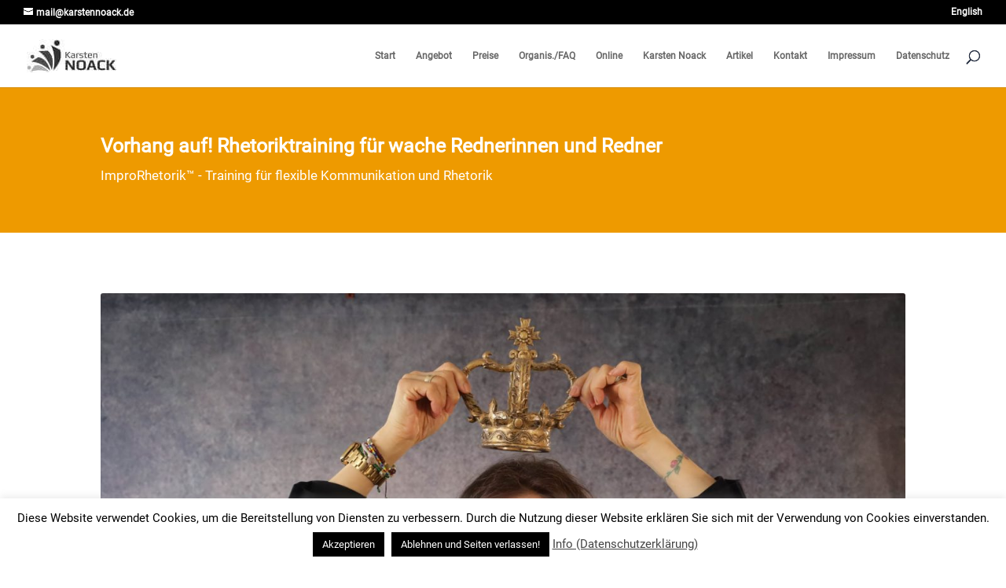

--- FILE ---
content_type: text/html; charset=UTF-8
request_url: https://www.karstennoack.de/praesentationstraining/improrhetorik-berlin/
body_size: 27828
content:
<!DOCTYPE html>
<html lang="de">
<head>
	<meta charset="UTF-8" />
<meta http-equiv="X-UA-Compatible" content="IE=edge">
	<link rel="pingback" href="https://www.karstennoack.de/xmlrpc.php" />

	<script type="text/javascript">
		document.documentElement.className = 'js';
	</script>

	<style>
#wpadminbar #wp-admin-bar-wccp_free_top_button .ab-icon:before {
	content: "\f160";
	color: #02CA02;
	top: 3px;
}
#wpadminbar #wp-admin-bar-wccp_free_top_button .ab-icon {
	transform: rotate(45deg);
}
</style>
<style id="et-divi-userfonts">@font-face { font-family: "RO"; font-display: swap;  src: url("https://www.karstennoack.de/wp-content/uploads/et-fonts/roboto-v20-latin-regular.ttf") format("truetype"); }</style><meta name='robots' content='index, follow, max-image-preview:large, max-snippet:-1, max-video-preview:-1' />
<script type="text/javascript">
			let jqueryParams=[],jQuery=function(r){return jqueryParams=[...jqueryParams,r],jQuery},$=function(r){return jqueryParams=[...jqueryParams,r],$};window.jQuery=jQuery,window.$=jQuery;let customHeadScripts=!1;jQuery.fn=jQuery.prototype={},$.fn=jQuery.prototype={},jQuery.noConflict=function(r){if(window.jQuery)return jQuery=window.jQuery,$=window.jQuery,customHeadScripts=!0,jQuery.noConflict},jQuery.ready=function(r){jqueryParams=[...jqueryParams,r]},$.ready=function(r){jqueryParams=[...jqueryParams,r]},jQuery.load=function(r){jqueryParams=[...jqueryParams,r]},$.load=function(r){jqueryParams=[...jqueryParams,r]},jQuery.fn.ready=function(r){jqueryParams=[...jqueryParams,r]},$.fn.ready=function(r){jqueryParams=[...jqueryParams,r]};</script>
	<!-- This site is optimized with the Yoast SEO plugin v26.6 - https://yoast.com/wordpress/plugins/seo/ -->
	<title>ImproRhetorik&#x2122; - Training für flexible Kommunikation und Rhetorik - Karsten Noack Training &amp; Coaching Berlin &amp; online</title>
	<meta name="description" content="improRhetorik verbessert Redeauftritte, Gespräche und Debatten, um flexibel und strukturiert spontane Redegelegenheiten zu nutzen und zu überzeugen." />
	<link rel="canonical" href="https://www.karstennoack.de/praesentationstraining/improrhetorik-berlin/" />
	<meta property="og:locale" content="de_DE" />
	<meta property="og:type" content="article" />
	<meta property="og:title" content="ImproRhetorik&#x2122; - Training für flexible Kommunikation und Rhetorik - Karsten Noack Training &amp; Coaching Berlin &amp; online" />
	<meta property="og:description" content="improRhetorik verbessert Redeauftritte, Gespräche und Debatten, um flexibel und strukturiert spontane Redegelegenheiten zu nutzen und zu überzeugen." />
	<meta property="og:url" content="https://www.karstennoack.de/praesentationstraining/improrhetorik-berlin/" />
	<meta property="og:site_name" content="Karsten Noack Training &amp; Coaching Berlin &amp; online" />
	<meta property="article:publisher" content="https://www.facebook.com/noackkarsten" />
	<meta property="article:modified_time" content="2025-07-07T12:25:25+00:00" />
	<meta property="og:image" content="https://www.karstennoack.de/wp-content/uploads/2015/03/improrhetorik-jazz-coaching.jpg" />
	<meta property="og:image:width" content="1800" />
	<meta property="og:image:height" content="1200" />
	<meta property="og:image:type" content="image/jpeg" />
	<meta name="twitter:card" content="summary_large_image" />
	<meta name="twitter:image" content="https://www.karstennoack.de/wp-content/uploads/2015/03/improrhetorik-jazz-coaching.jpg" />
	<meta name="twitter:site" content="@karstennoack" />
	<meta name="twitter:label1" content="Geschätzte Lesezeit" />
	<meta name="twitter:data1" content="7 Minuten" />
	<script type="application/ld+json" class="yoast-schema-graph">{"@context":"https://schema.org","@graph":[{"@type":"WebPage","@id":"https://www.karstennoack.de/praesentationstraining/improrhetorik-berlin/","url":"https://www.karstennoack.de/praesentationstraining/improrhetorik-berlin/","name":"ImproRhetorik&#x2122; - Training für flexible Kommunikation und Rhetorik - Karsten Noack Training &amp; Coaching Berlin &amp; online","isPartOf":{"@id":"https://www.karstennoack.de/#website"},"primaryImageOfPage":{"@id":"https://www.karstennoack.de/praesentationstraining/improrhetorik-berlin/#primaryimage"},"image":{"@id":"https://www.karstennoack.de/praesentationstraining/improrhetorik-berlin/#primaryimage"},"thumbnailUrl":"https://www.karstennoack.de/wp-content/uploads/2023/02/Improrhetorik.jpg","datePublished":"2015-03-15T20:57:13+00:00","dateModified":"2025-07-07T12:25:25+00:00","description":"improRhetorik verbessert Redeauftritte, Gespräche und Debatten, um flexibel und strukturiert spontane Redegelegenheiten zu nutzen und zu überzeugen.","breadcrumb":{"@id":"https://www.karstennoack.de/praesentationstraining/improrhetorik-berlin/#breadcrumb"},"inLanguage":"de","potentialAction":[{"@type":"ReadAction","target":["https://www.karstennoack.de/praesentationstraining/improrhetorik-berlin/"]}]},{"@type":"ImageObject","inLanguage":"de","@id":"https://www.karstennoack.de/praesentationstraining/improrhetorik-berlin/#primaryimage","url":"https://www.karstennoack.de/wp-content/uploads/2023/02/Improrhetorik.jpg","contentUrl":"https://www.karstennoack.de/wp-content/uploads/2023/02/Improrhetorik.jpg","width":1980,"height":1320,"caption":"Improrhetorik."},{"@type":"BreadcrumbList","@id":"https://www.karstennoack.de/praesentationstraining/improrhetorik-berlin/#breadcrumb","itemListElement":[{"@type":"ListItem","position":1,"name":"Startseite","item":"https://www.karstennoack.de/"},{"@type":"ListItem","position":2,"name":"Kommunikations-, Rhetorik- und Präsentationstrainings in Berlin &#038; online","item":"https://www.karstennoack.de/praesentationstraining/"},{"@type":"ListItem","position":3,"name":"ImproRhetorik&#x2122; &#8211; Training für flexible Kommunikation und Rhetorik"}]},{"@type":"WebSite","@id":"https://www.karstennoack.de/#website","url":"https://www.karstennoack.de/","name":"Karsten Noack Training &amp; Coaching Berlin &amp; online","description":"Mit Persönlichkeit und Botschaft überzeugen - in Gesprächen und Präsentationen","publisher":{"@id":"https://www.karstennoack.de/#organization"},"potentialAction":[{"@type":"SearchAction","target":{"@type":"EntryPoint","urlTemplate":"https://www.karstennoack.de/?s={search_term_string}"},"query-input":{"@type":"PropertyValueSpecification","valueRequired":true,"valueName":"search_term_string"}}],"inLanguage":"de"},{"@type":"Organization","@id":"https://www.karstennoack.de/#organization","name":"NOACK Training & Coaching Berlin","url":"https://www.karstennoack.de/","logo":{"@type":"ImageObject","inLanguage":"de","@id":"https://www.karstennoack.de/#/schema/logo/image/","url":"https://www.karstennoack.de/wp-content/uploads/2015/03/logo-pur-karsten-noack.png","contentUrl":"https://www.karstennoack.de/wp-content/uploads/2015/03/logo-pur-karsten-noack.png","width":143,"height":143,"caption":"NOACK Training & Coaching Berlin"},"image":{"@id":"https://www.karstennoack.de/#/schema/logo/image/"},"sameAs":["https://www.facebook.com/noackkarsten","https://x.com/karstennoack","https://instagram.com/karstennoack","https://de.linkedin.com/in/karstennoack","https://www.pinterest.com/karstennoack","https://www.youtube.com/channel/UCAlzmSsvT8Ay41wnKiqHBTA"]}]}</script>
	<!-- / Yoast SEO plugin. -->


<link rel='dns-prefetch' href='//www.karstennoack.de' />
<link rel="alternate" type="application/rss+xml" title="Karsten Noack Training &amp; Coaching Berlin &amp; online &raquo; Feed" href="https://www.karstennoack.de/feed/" />
<link rel="alternate" type="application/rss+xml" title="Karsten Noack Training &amp; Coaching Berlin &amp; online &raquo; Kommentar-Feed" href="https://www.karstennoack.de/comments/feed/" />
<link rel="alternate" title="oEmbed (JSON)" type="application/json+oembed" href="https://www.karstennoack.de/wp-json/oembed/1.0/embed?url=https%3A%2F%2Fwww.karstennoack.de%2Fpraesentationstraining%2Fimprorhetorik-berlin%2F" />
<link rel="alternate" title="oEmbed (XML)" type="text/xml+oembed" href="https://www.karstennoack.de/wp-json/oembed/1.0/embed?url=https%3A%2F%2Fwww.karstennoack.de%2Fpraesentationstraining%2Fimprorhetorik-berlin%2F&#038;format=xml" />
<meta content="Divi v.4.27.5" name="generator"/><link rel='stylesheet' id='cookie-law-info-css' href='https://www.karstennoack.de/wp-content/plugins/cookie-law-info/legacy/public/css/cookie-law-info-public.css?ver=3.3.8' type='text/css' media='all' />
<link rel='stylesheet' id='cookie-law-info-gdpr-css' href='https://www.karstennoack.de/wp-content/plugins/cookie-law-info/legacy/public/css/cookie-law-info-gdpr.css?ver=3.3.8' type='text/css' media='all' />
<link rel='stylesheet' id='divi-style-css' href='https://www.karstennoack.de/wp-content/themes/Divi/style-static.min.css?ver=4.27.5' type='text/css' media='all' />
<script type="text/javascript" src="https://www.karstennoack.de/wp-includes/js/jquery/jquery.min.js?ver=3.7.1" id="jquery-core-js"></script>
<script type="text/javascript" src="https://www.karstennoack.de/wp-includes/js/jquery/jquery-migrate.min.js?ver=3.4.1" id="jquery-migrate-js"></script>
<script type="text/javascript" id="jquery-js-after">
/* <![CDATA[ */
jqueryParams.length&&$.each(jqueryParams,function(e,r){if("function"==typeof r){var n=String(r);n.replace("$","jQuery");var a=new Function("return "+n)();$(document).ready(a)}});
//# sourceURL=jquery-js-after
/* ]]> */
</script>
<script type="text/javascript" id="cookie-law-info-js-extra">
/* <![CDATA[ */
var Cli_Data = {"nn_cookie_ids":[],"cookielist":[],"non_necessary_cookies":[],"ccpaEnabled":"","ccpaRegionBased":"","ccpaBarEnabled":"","strictlyEnabled":["necessary","obligatoire"],"ccpaType":"gdpr","js_blocking":"","custom_integration":"","triggerDomRefresh":"","secure_cookies":""};
var cli_cookiebar_settings = {"animate_speed_hide":"500","animate_speed_show":"500","background":"#fff","border":"#444","border_on":"","button_1_button_colour":"#000","button_1_button_hover":"#000000","button_1_link_colour":"#fff","button_1_as_button":"1","button_1_new_win":"","button_2_button_colour":"#333","button_2_button_hover":"#292929","button_2_link_colour":"#444","button_2_as_button":"","button_2_hidebar":"1","button_3_button_colour":"#000","button_3_button_hover":"#000000","button_3_link_colour":"#fff","button_3_as_button":"1","button_3_new_win":"","button_4_button_colour":"#000","button_4_button_hover":"#000000","button_4_link_colour":"#fff","button_4_as_button":"1","button_7_button_colour":"#61a229","button_7_button_hover":"#4e8221","button_7_link_colour":"#fff","button_7_as_button":"1","button_7_new_win":"","font_family":"inherit","header_fix":"","notify_animate_hide":"1","notify_animate_show":"","notify_div_id":"#cookie-law-info-bar","notify_position_horizontal":"right","notify_position_vertical":"bottom","scroll_close":"","scroll_close_reload":"","accept_close_reload":"","reject_close_reload":"","showagain_tab":"","showagain_background":"#fff","showagain_border":"#000","showagain_div_id":"#cookie-law-info-again","showagain_x_position":"100px","text":"#000","show_once_yn":"","show_once":"10000","logging_on":"","as_popup":"","popup_overlay":"1","bar_heading_text":"","cookie_bar_as":"banner","popup_showagain_position":"bottom-right","widget_position":"left"};
var log_object = {"ajax_url":"https://www.karstennoack.de/wp-admin/admin-ajax.php"};
//# sourceURL=cookie-law-info-js-extra
/* ]]> */
</script>
<script type="text/javascript" src="https://www.karstennoack.de/wp-content/plugins/cookie-law-info/legacy/public/js/cookie-law-info-public.js?ver=3.3.8" id="cookie-law-info-js"></script>
<script type="text/javascript" src="https://www.karstennoack.de/wp-content/plugins/open-in-new-window-plugin/open_in_new_window_yes.js" id="oinw_vars-js"></script>
<script type="text/javascript" src="https://www.karstennoack.de/wp-content/plugins/open-in-new-window-plugin/open_in_new_window.js" id="oinw_methods-js"></script>
<link rel="https://api.w.org/" href="https://www.karstennoack.de/wp-json/" /><link rel="alternate" title="JSON" type="application/json" href="https://www.karstennoack.de/wp-json/wp/v2/pages/3945" /><link rel="EditURI" type="application/rsd+xml" title="RSD" href="https://www.karstennoack.de/xmlrpc.php?rsd" />

<link rel='shortlink' href='https://www.karstennoack.de/?p=3945' />
<script id="wpcp_disable_selection" type="text/javascript">
var image_save_msg='You are not allowed to save images!';
	var no_menu_msg='Context Menu disabled!';
	var smessage = "Copyright";

function disableEnterKey(e)
{
	var elemtype = e.target.tagName;
	
	elemtype = elemtype.toUpperCase();
	
	if (elemtype == "TEXT" || elemtype == "TEXTAREA" || elemtype == "INPUT" || elemtype == "PASSWORD" || elemtype == "SELECT" || elemtype == "OPTION" || elemtype == "EMBED")
	{
		elemtype = 'TEXT';
	}
	
	if (e.ctrlKey){
     var key;
     if(window.event)
          key = window.event.keyCode;     //IE
     else
          key = e.which;     //firefox (97)
    //if (key != 17) alert(key);
     if (elemtype!= 'TEXT' && (key == 97 || key == 65 || key == 67 || key == 99 || key == 88 || key == 120 || key == 26 || key == 85  || key == 86 || key == 83 || key == 43 || key == 73))
     {
		if(wccp_free_iscontenteditable(e)) return true;
		show_wpcp_message('You are not allowed to copy content or view source');
		return false;
     }else
     	return true;
     }
}


/*For contenteditable tags*/
function wccp_free_iscontenteditable(e)
{
	var e = e || window.event; // also there is no e.target property in IE. instead IE uses window.event.srcElement
  	
	var target = e.target || e.srcElement;

	var elemtype = e.target.nodeName;
	
	elemtype = elemtype.toUpperCase();
	
	var iscontenteditable = "false";
		
	if(typeof target.getAttribute!="undefined" ) iscontenteditable = target.getAttribute("contenteditable"); // Return true or false as string
	
	var iscontenteditable2 = false;
	
	if(typeof target.isContentEditable!="undefined" ) iscontenteditable2 = target.isContentEditable; // Return true or false as boolean

	if(target.parentElement.isContentEditable) iscontenteditable2 = true;
	
	if (iscontenteditable == "true" || iscontenteditable2 == true)
	{
		if(typeof target.style!="undefined" ) target.style.cursor = "text";
		
		return true;
	}
}

////////////////////////////////////
function disable_copy(e)
{	
	var e = e || window.event; // also there is no e.target property in IE. instead IE uses window.event.srcElement
	
	var elemtype = e.target.tagName;
	
	elemtype = elemtype.toUpperCase();
	
	if (elemtype == "TEXT" || elemtype == "TEXTAREA" || elemtype == "INPUT" || elemtype == "PASSWORD" || elemtype == "SELECT" || elemtype == "OPTION" || elemtype == "EMBED")
	{
		elemtype = 'TEXT';
	}
	
	if(wccp_free_iscontenteditable(e)) return true;
	
	var isSafari = /Safari/.test(navigator.userAgent) && /Apple Computer/.test(navigator.vendor);
	
	var checker_IMG = '';
	if (elemtype == "IMG" && checker_IMG == 'checked' && e.detail >= 2) {show_wpcp_message(alertMsg_IMG);return false;}
	if (elemtype != "TEXT")
	{
		if (smessage !== "" && e.detail == 2)
			show_wpcp_message(smessage);
		
		if (isSafari)
			return true;
		else
			return false;
	}	
}

//////////////////////////////////////////
function disable_copy_ie()
{
	var e = e || window.event;
	var elemtype = window.event.srcElement.nodeName;
	elemtype = elemtype.toUpperCase();
	if(wccp_free_iscontenteditable(e)) return true;
	if (elemtype == "IMG") {show_wpcp_message(alertMsg_IMG);return false;}
	if (elemtype != "TEXT" && elemtype != "TEXTAREA" && elemtype != "INPUT" && elemtype != "PASSWORD" && elemtype != "SELECT" && elemtype != "OPTION" && elemtype != "EMBED")
	{
		return false;
	}
}	
function reEnable()
{
	return true;
}
document.onkeydown = disableEnterKey;
document.onselectstart = disable_copy_ie;
if(navigator.userAgent.indexOf('MSIE')==-1)
{
	document.onmousedown = disable_copy;
	document.onclick = reEnable;
}
function disableSelection(target)
{
    //For IE This code will work
    if (typeof target.onselectstart!="undefined")
    target.onselectstart = disable_copy_ie;
    
    //For Firefox This code will work
    else if (typeof target.style.MozUserSelect!="undefined")
    {target.style.MozUserSelect="none";}
    
    //All other  (ie: Opera) This code will work
    else
    target.onmousedown=function(){return false}
    target.style.cursor = "default";
}
//Calling the JS function directly just after body load
window.onload = function(){disableSelection(document.body);};

//////////////////special for safari Start////////////////
var onlongtouch;
var timer;
var touchduration = 1000; //length of time we want the user to touch before we do something

var elemtype = "";
function touchstart(e) {
	var e = e || window.event;
  // also there is no e.target property in IE.
  // instead IE uses window.event.srcElement
  	var target = e.target || e.srcElement;
	
	elemtype = window.event.srcElement.nodeName;
	
	elemtype = elemtype.toUpperCase();
	
	if(!wccp_pro_is_passive()) e.preventDefault();
	if (!timer) {
		timer = setTimeout(onlongtouch, touchduration);
	}
}

function touchend() {
    //stops short touches from firing the event
    if (timer) {
        clearTimeout(timer);
        timer = null;
    }
	onlongtouch();
}

onlongtouch = function(e) { //this will clear the current selection if anything selected
	
	if (elemtype != "TEXT" && elemtype != "TEXTAREA" && elemtype != "INPUT" && elemtype != "PASSWORD" && elemtype != "SELECT" && elemtype != "EMBED" && elemtype != "OPTION")	
	{
		if (window.getSelection) {
			if (window.getSelection().empty) {  // Chrome
			window.getSelection().empty();
			} else if (window.getSelection().removeAllRanges) {  // Firefox
			window.getSelection().removeAllRanges();
			}
		} else if (document.selection) {  // IE?
			document.selection.empty();
		}
		return false;
	}
};

document.addEventListener("DOMContentLoaded", function(event) { 
    window.addEventListener("touchstart", touchstart, false);
    window.addEventListener("touchend", touchend, false);
});

function wccp_pro_is_passive() {

  var cold = false,
  hike = function() {};

  try {
	  const object1 = {};
  var aid = Object.defineProperty(object1, 'passive', {
  get() {cold = true}
  });
  window.addEventListener('test', hike, aid);
  window.removeEventListener('test', hike, aid);
  } catch (e) {}

  return cold;
}
/*special for safari End*/
</script>
<script id="wpcp_disable_Right_Click" type="text/javascript">
document.ondragstart = function() { return false;}
	function nocontext(e) {
	   return false;
	}
	document.oncontextmenu = nocontext;
</script>
<meta name="viewport" content="width=device-width, initial-scale=1.0, maximum-scale=1.0, user-scalable=0" /><style type="text/css" id="custom-background-css">
body.custom-background { background-color: #ffffff; }
</style>
	<link rel="icon" href="https://www.karstennoack.de/wp-content/uploads/2015/10/cropped-Logo-ohne-text-600-32x32.png" sizes="32x32" />
<link rel="icon" href="https://www.karstennoack.de/wp-content/uploads/2015/10/cropped-Logo-ohne-text-600-192x192.png" sizes="192x192" />
<link rel="apple-touch-icon" href="https://www.karstennoack.de/wp-content/uploads/2015/10/cropped-Logo-ohne-text-600-180x180.png" />
<meta name="msapplication-TileImage" content="https://www.karstennoack.de/wp-content/uploads/2015/10/cropped-Logo-ohne-text-600-270x270.png" />
<style id="et-divi-customizer-global-cached-inline-styles">body,.et_pb_column_1_2 .et_quote_content blockquote cite,.et_pb_column_1_2 .et_link_content a.et_link_main_url,.et_pb_column_1_3 .et_quote_content blockquote cite,.et_pb_column_3_8 .et_quote_content blockquote cite,.et_pb_column_1_4 .et_quote_content blockquote cite,.et_pb_blog_grid .et_quote_content blockquote cite,.et_pb_column_1_3 .et_link_content a.et_link_main_url,.et_pb_column_3_8 .et_link_content a.et_link_main_url,.et_pb_column_1_4 .et_link_content a.et_link_main_url,.et_pb_blog_grid .et_link_content a.et_link_main_url,body .et_pb_bg_layout_light .et_pb_post p,body .et_pb_bg_layout_dark .et_pb_post p{font-size:15px}.et_pb_slide_content,.et_pb_best_value{font-size:17px}body{color:#232c3f}#et_search_icon:hover,.mobile_menu_bar:before,.mobile_menu_bar:after,.et_toggle_slide_menu:after,.et-social-icon a:hover,.et_pb_sum,.et_pb_pricing li a,.et_pb_pricing_table_button,.et_overlay:before,.entry-summary p.price ins,.et_pb_member_social_links a:hover,.et_pb_widget li a:hover,.et_pb_filterable_portfolio .et_pb_portfolio_filters li a.active,.et_pb_filterable_portfolio .et_pb_portofolio_pagination ul li a.active,.et_pb_gallery .et_pb_gallery_pagination ul li a.active,.wp-pagenavi span.current,.wp-pagenavi a:hover,.nav-single a,.tagged_as a,.posted_in a{color:#848484}.et_pb_contact_submit,.et_password_protected_form .et_submit_button,.et_pb_bg_layout_light .et_pb_newsletter_button,.comment-reply-link,.form-submit .et_pb_button,.et_pb_bg_layout_light .et_pb_promo_button,.et_pb_bg_layout_light .et_pb_more_button,.et_pb_contact p input[type="checkbox"]:checked+label i:before,.et_pb_bg_layout_light.et_pb_module.et_pb_button{color:#848484}.footer-widget h4{color:#848484}.et-search-form,.nav li ul,.et_mobile_menu,.footer-widget li:before,.et_pb_pricing li:before,blockquote{border-color:#848484}.et_pb_counter_amount,.et_pb_featured_table .et_pb_pricing_heading,.et_quote_content,.et_link_content,.et_audio_content,.et_pb_post_slider.et_pb_bg_layout_dark,.et_slide_in_menu_container,.et_pb_contact p input[type="radio"]:checked+label i:before{background-color:#848484}a{color:#0c71c2}.et_secondary_nav_enabled #page-container #top-header{background-color:#000000!important}#et-secondary-nav li ul{background-color:#000000}#et-secondary-nav li ul{background-color:}#top-menu li a{font-size:12px}body.et_vertical_nav .container.et_search_form_container .et-search-form input{font-size:12px!important}#top-menu li.current-menu-ancestor>a,#top-menu li.current-menu-item>a,#top-menu li.current_page_item>a{color:#222222}#main-footer .footer-widget h4,#main-footer .widget_block h1,#main-footer .widget_block h2,#main-footer .widget_block h3,#main-footer .widget_block h4,#main-footer .widget_block h5,#main-footer .widget_block h6{color:#848484}.footer-widget li:before{border-color:#848484}.footer-widget,.footer-widget li,.footer-widget li a,#footer-info{font-size:14px}.footer-widget .et_pb_widget div,.footer-widget .et_pb_widget ul,.footer-widget .et_pb_widget ol,.footer-widget .et_pb_widget label{line-height:1.3em}#footer-widgets .footer-widget li:before{top:6.1px}#footer-bottom .et-social-icon a{font-size:13px}body .et_pb_button{background-color:rgba(12,113,195,0);border-color:#0c71c3}body.et_pb_button_helper_class .et_pb_button,body.et_pb_button_helper_class .et_pb_module.et_pb_button{color:#0b71c4}body .et_pb_bg_layout_light.et_pb_button:hover,body .et_pb_bg_layout_light .et_pb_button:hover,body .et_pb_button:hover{color:#0c71c3!important;background-color:rgba(12,113,195,0.2);border-color:rgba(12,113,195,0)!important}h1,h2,h3,h4,h5,h6,.et_quote_content blockquote p,.et_pb_slide_description .et_pb_slide_title{line-height:1.2em}@media only screen and (min-width:981px){#main-footer .footer-widget h4,#main-footer .widget_block h1,#main-footer .widget_block h2,#main-footer .widget_block h3,#main-footer .widget_block h4,#main-footer .widget_block h5,#main-footer .widget_block h6{font-size:17px}#logo{max-height:70%}.et_pb_svg_logo #logo{height:70%}.et_header_style_centered.et_hide_primary_logo #main-header:not(.et-fixed-header) .logo_container,.et_header_style_centered.et_hide_fixed_logo #main-header.et-fixed-header .logo_container{height:11.88px}.et_fixed_nav #page-container .et-fixed-header#top-header{background-color:!important}.et_fixed_nav #page-container .et-fixed-header#top-header #et-secondary-nav li ul{background-color:}.et-fixed-header #top-menu li a{font-size:13px}.et-fixed-header #top-menu li.current-menu-ancestor>a,.et-fixed-header #top-menu li.current-menu-item>a,.et-fixed-header #top-menu li.current_page_item>a{color:#222222!important}body.home-posts #left-area .et_pb_post h2,body.archive #left-area .et_pb_post h2,body.search #left-area .et_pb_post h2{font-size:21.666666666667px}body.single .et_post_meta_wrapper h1{font-size:25px}}@media only screen and (min-width:1350px){.et_pb_row{padding:27px 0}.et_pb_section{padding:54px 0}.single.et_pb_pagebuilder_layout.et_full_width_page .et_post_meta_wrapper{padding-top:81px}.et_pb_fullwidth_section{padding:0}}h1,h1.et_pb_contact_main_title,.et_pb_title_container h1{font-size:24px}h2,.product .related h2,.et_pb_column_1_2 .et_quote_content blockquote p{font-size:20px}h3{font-size:17px}h4,.et_pb_circle_counter h3,.et_pb_number_counter h3,.et_pb_column_1_3 .et_pb_post h2,.et_pb_column_1_4 .et_pb_post h2,.et_pb_blog_grid h2,.et_pb_column_1_3 .et_quote_content blockquote p,.et_pb_column_3_8 .et_quote_content blockquote p,.et_pb_column_1_4 .et_quote_content blockquote p,.et_pb_blog_grid .et_quote_content blockquote p,.et_pb_column_1_3 .et_link_content h2,.et_pb_column_3_8 .et_link_content h2,.et_pb_column_1_4 .et_link_content h2,.et_pb_blog_grid .et_link_content h2,.et_pb_column_1_3 .et_audio_content h2,.et_pb_column_3_8 .et_audio_content h2,.et_pb_column_1_4 .et_audio_content h2,.et_pb_blog_grid .et_audio_content h2,.et_pb_column_3_8 .et_pb_audio_module_content h2,.et_pb_column_1_3 .et_pb_audio_module_content h2,.et_pb_gallery_grid .et_pb_gallery_item h3,.et_pb_portfolio_grid .et_pb_portfolio_item h2,.et_pb_filterable_portfolio_grid .et_pb_portfolio_item h2{font-size:14px}h5{font-size:12px}h6{font-size:11px}.et_pb_slide_description .et_pb_slide_title{font-size:36px}.et_pb_gallery_grid .et_pb_gallery_item h3,.et_pb_portfolio_grid .et_pb_portfolio_item h2,.et_pb_filterable_portfolio_grid .et_pb_portfolio_item h2,.et_pb_column_1_4 .et_pb_audio_module_content h2{font-size:12px}@media only screen and (max-width:980px){h1{font-size:22px}h2,.product .related h2,.et_pb_column_1_2 .et_quote_content blockquote p{font-size:18px}h3{font-size:16px}h4,.et_pb_circle_counter h3,.et_pb_number_counter h3,.et_pb_column_1_3 .et_pb_post h2,.et_pb_column_1_4 .et_pb_post h2,.et_pb_blog_grid h2,.et_pb_column_1_3 .et_quote_content blockquote p,.et_pb_column_3_8 .et_quote_content blockquote p,.et_pb_column_1_4 .et_quote_content blockquote p,.et_pb_blog_grid .et_quote_content blockquote p,.et_pb_column_1_3 .et_link_content h2,.et_pb_column_3_8 .et_link_content h2,.et_pb_column_1_4 .et_link_content h2,.et_pb_blog_grid .et_link_content h2,.et_pb_column_1_3 .et_audio_content h2,.et_pb_column_3_8 .et_audio_content h2,.et_pb_column_1_4 .et_audio_content h2,.et_pb_blog_grid .et_audio_content h2,.et_pb_column_3_8 .et_pb_audio_module_content h2,.et_pb_column_1_3 .et_pb_audio_module_content h2,.et_pb_gallery_grid .et_pb_gallery_item h3,.et_pb_portfolio_grid .et_pb_portfolio_item h2,.et_pb_filterable_portfolio_grid .et_pb_portfolio_item h2{font-size:13px}.et_pb_slider.et_pb_module .et_pb_slides .et_pb_slide_description .et_pb_slide_title{font-size:33px}.et_pb_gallery_grid .et_pb_gallery_item h3,.et_pb_portfolio_grid .et_pb_portfolio_item h2,.et_pb_filterable_portfolio_grid .et_pb_portfolio_item h2,.et_pb_column_1_4 .et_pb_audio_module_content h2{font-size:11px}h5{font-size:11px}h6{font-size:10px}.et_pb_row,.et_pb_column .et_pb_row_inner{padding:4px 0}}@media only screen and (max-width:767px){.et_pb_row,.et_pb_column .et_pb_row_inner{padding:0px 0}}	h1,h2,h3,h4,h5,h6{font-family:'RO',Helvetica,Arial,Lucida,sans-serif}body,input,textarea,select{font-family:'RO',Helvetica,Arial,Lucida,sans-serif}.et_pb_fullwidth_header .et_pb_fullwidth_header_container.left .header-content{margin-left:0}</style><style id='wp-block-heading-inline-css' type='text/css'>
h1:where(.wp-block-heading).has-background,h2:where(.wp-block-heading).has-background,h3:where(.wp-block-heading).has-background,h4:where(.wp-block-heading).has-background,h5:where(.wp-block-heading).has-background,h6:where(.wp-block-heading).has-background{padding:1.25em 2.375em}h1.has-text-align-left[style*=writing-mode]:where([style*=vertical-lr]),h1.has-text-align-right[style*=writing-mode]:where([style*=vertical-rl]),h2.has-text-align-left[style*=writing-mode]:where([style*=vertical-lr]),h2.has-text-align-right[style*=writing-mode]:where([style*=vertical-rl]),h3.has-text-align-left[style*=writing-mode]:where([style*=vertical-lr]),h3.has-text-align-right[style*=writing-mode]:where([style*=vertical-rl]),h4.has-text-align-left[style*=writing-mode]:where([style*=vertical-lr]),h4.has-text-align-right[style*=writing-mode]:where([style*=vertical-rl]),h5.has-text-align-left[style*=writing-mode]:where([style*=vertical-lr]),h5.has-text-align-right[style*=writing-mode]:where([style*=vertical-rl]),h6.has-text-align-left[style*=writing-mode]:where([style*=vertical-lr]),h6.has-text-align-right[style*=writing-mode]:where([style*=vertical-rl]){rotate:180deg}
/*# sourceURL=https://www.karstennoack.de/wp-includes/blocks/heading/style.min.css */
</style>
<style id='wp-block-paragraph-inline-css' type='text/css'>
.is-small-text{font-size:.875em}.is-regular-text{font-size:1em}.is-large-text{font-size:2.25em}.is-larger-text{font-size:3em}.has-drop-cap:not(:focus):first-letter{float:left;font-size:8.4em;font-style:normal;font-weight:100;line-height:.68;margin:.05em .1em 0 0;text-transform:uppercase}body.rtl .has-drop-cap:not(:focus):first-letter{float:none;margin-left:.1em}p.has-drop-cap.has-background{overflow:hidden}:root :where(p.has-background){padding:1.25em 2.375em}:where(p.has-text-color:not(.has-link-color)) a{color:inherit}p.has-text-align-left[style*="writing-mode:vertical-lr"],p.has-text-align-right[style*="writing-mode:vertical-rl"]{rotate:180deg}
/*# sourceURL=https://www.karstennoack.de/wp-includes/blocks/paragraph/style.min.css */
</style>
<style id='wp-block-quote-inline-css' type='text/css'>
.wp-block-quote{box-sizing:border-box;overflow-wrap:break-word}.wp-block-quote.is-large:where(:not(.is-style-plain)),.wp-block-quote.is-style-large:where(:not(.is-style-plain)){margin-bottom:1em;padding:0 1em}.wp-block-quote.is-large:where(:not(.is-style-plain)) p,.wp-block-quote.is-style-large:where(:not(.is-style-plain)) p{font-size:1.5em;font-style:italic;line-height:1.6}.wp-block-quote.is-large:where(:not(.is-style-plain)) cite,.wp-block-quote.is-large:where(:not(.is-style-plain)) footer,.wp-block-quote.is-style-large:where(:not(.is-style-plain)) cite,.wp-block-quote.is-style-large:where(:not(.is-style-plain)) footer{font-size:1.125em;text-align:right}.wp-block-quote>cite{display:block}
/*# sourceURL=https://www.karstennoack.de/wp-includes/blocks/quote/style.min.css */
</style>
<style id='wp-block-quote-theme-inline-css' type='text/css'>
.wp-block-quote{border-left:.25em solid;margin:0 0 1.75em;padding-left:1em}.wp-block-quote cite,.wp-block-quote footer{color:currentColor;font-size:.8125em;font-style:normal;position:relative}.wp-block-quote:where(.has-text-align-right){border-left:none;border-right:.25em solid;padding-left:0;padding-right:1em}.wp-block-quote:where(.has-text-align-center){border:none;padding-left:0}.wp-block-quote.is-large,.wp-block-quote.is-style-large,.wp-block-quote:where(.is-style-plain){border:none}
/*# sourceURL=https://www.karstennoack.de/wp-includes/blocks/quote/theme.min.css */
</style>
<style id='global-styles-inline-css' type='text/css'>
:root{--wp--preset--aspect-ratio--square: 1;--wp--preset--aspect-ratio--4-3: 4/3;--wp--preset--aspect-ratio--3-4: 3/4;--wp--preset--aspect-ratio--3-2: 3/2;--wp--preset--aspect-ratio--2-3: 2/3;--wp--preset--aspect-ratio--16-9: 16/9;--wp--preset--aspect-ratio--9-16: 9/16;--wp--preset--color--black: #000000;--wp--preset--color--cyan-bluish-gray: #abb8c3;--wp--preset--color--white: #ffffff;--wp--preset--color--pale-pink: #f78da7;--wp--preset--color--vivid-red: #cf2e2e;--wp--preset--color--luminous-vivid-orange: #ff6900;--wp--preset--color--luminous-vivid-amber: #fcb900;--wp--preset--color--light-green-cyan: #7bdcb5;--wp--preset--color--vivid-green-cyan: #00d084;--wp--preset--color--pale-cyan-blue: #8ed1fc;--wp--preset--color--vivid-cyan-blue: #0693e3;--wp--preset--color--vivid-purple: #9b51e0;--wp--preset--gradient--vivid-cyan-blue-to-vivid-purple: linear-gradient(135deg,rgb(6,147,227) 0%,rgb(155,81,224) 100%);--wp--preset--gradient--light-green-cyan-to-vivid-green-cyan: linear-gradient(135deg,rgb(122,220,180) 0%,rgb(0,208,130) 100%);--wp--preset--gradient--luminous-vivid-amber-to-luminous-vivid-orange: linear-gradient(135deg,rgb(252,185,0) 0%,rgb(255,105,0) 100%);--wp--preset--gradient--luminous-vivid-orange-to-vivid-red: linear-gradient(135deg,rgb(255,105,0) 0%,rgb(207,46,46) 100%);--wp--preset--gradient--very-light-gray-to-cyan-bluish-gray: linear-gradient(135deg,rgb(238,238,238) 0%,rgb(169,184,195) 100%);--wp--preset--gradient--cool-to-warm-spectrum: linear-gradient(135deg,rgb(74,234,220) 0%,rgb(151,120,209) 20%,rgb(207,42,186) 40%,rgb(238,44,130) 60%,rgb(251,105,98) 80%,rgb(254,248,76) 100%);--wp--preset--gradient--blush-light-purple: linear-gradient(135deg,rgb(255,206,236) 0%,rgb(152,150,240) 100%);--wp--preset--gradient--blush-bordeaux: linear-gradient(135deg,rgb(254,205,165) 0%,rgb(254,45,45) 50%,rgb(107,0,62) 100%);--wp--preset--gradient--luminous-dusk: linear-gradient(135deg,rgb(255,203,112) 0%,rgb(199,81,192) 50%,rgb(65,88,208) 100%);--wp--preset--gradient--pale-ocean: linear-gradient(135deg,rgb(255,245,203) 0%,rgb(182,227,212) 50%,rgb(51,167,181) 100%);--wp--preset--gradient--electric-grass: linear-gradient(135deg,rgb(202,248,128) 0%,rgb(113,206,126) 100%);--wp--preset--gradient--midnight: linear-gradient(135deg,rgb(2,3,129) 0%,rgb(40,116,252) 100%);--wp--preset--font-size--small: 13px;--wp--preset--font-size--medium: 20px;--wp--preset--font-size--large: 36px;--wp--preset--font-size--x-large: 42px;--wp--preset--spacing--20: 0.44rem;--wp--preset--spacing--30: 0.67rem;--wp--preset--spacing--40: 1rem;--wp--preset--spacing--50: 1.5rem;--wp--preset--spacing--60: 2.25rem;--wp--preset--spacing--70: 3.38rem;--wp--preset--spacing--80: 5.06rem;--wp--preset--shadow--natural: 6px 6px 9px rgba(0, 0, 0, 0.2);--wp--preset--shadow--deep: 12px 12px 50px rgba(0, 0, 0, 0.4);--wp--preset--shadow--sharp: 6px 6px 0px rgba(0, 0, 0, 0.2);--wp--preset--shadow--outlined: 6px 6px 0px -3px rgb(255, 255, 255), 6px 6px rgb(0, 0, 0);--wp--preset--shadow--crisp: 6px 6px 0px rgb(0, 0, 0);}:root { --wp--style--global--content-size: 823px;--wp--style--global--wide-size: 1080px; }:where(body) { margin: 0; }.wp-site-blocks > .alignleft { float: left; margin-right: 2em; }.wp-site-blocks > .alignright { float: right; margin-left: 2em; }.wp-site-blocks > .aligncenter { justify-content: center; margin-left: auto; margin-right: auto; }:where(.is-layout-flex){gap: 0.5em;}:where(.is-layout-grid){gap: 0.5em;}.is-layout-flow > .alignleft{float: left;margin-inline-start: 0;margin-inline-end: 2em;}.is-layout-flow > .alignright{float: right;margin-inline-start: 2em;margin-inline-end: 0;}.is-layout-flow > .aligncenter{margin-left: auto !important;margin-right: auto !important;}.is-layout-constrained > .alignleft{float: left;margin-inline-start: 0;margin-inline-end: 2em;}.is-layout-constrained > .alignright{float: right;margin-inline-start: 2em;margin-inline-end: 0;}.is-layout-constrained > .aligncenter{margin-left: auto !important;margin-right: auto !important;}.is-layout-constrained > :where(:not(.alignleft):not(.alignright):not(.alignfull)){max-width: var(--wp--style--global--content-size);margin-left: auto !important;margin-right: auto !important;}.is-layout-constrained > .alignwide{max-width: var(--wp--style--global--wide-size);}body .is-layout-flex{display: flex;}.is-layout-flex{flex-wrap: wrap;align-items: center;}.is-layout-flex > :is(*, div){margin: 0;}body .is-layout-grid{display: grid;}.is-layout-grid > :is(*, div){margin: 0;}body{padding-top: 0px;padding-right: 0px;padding-bottom: 0px;padding-left: 0px;}:root :where(.wp-element-button, .wp-block-button__link){background-color: #32373c;border-width: 0;color: #fff;font-family: inherit;font-size: inherit;font-style: inherit;font-weight: inherit;letter-spacing: inherit;line-height: inherit;padding-top: calc(0.667em + 2px);padding-right: calc(1.333em + 2px);padding-bottom: calc(0.667em + 2px);padding-left: calc(1.333em + 2px);text-decoration: none;text-transform: inherit;}.has-black-color{color: var(--wp--preset--color--black) !important;}.has-cyan-bluish-gray-color{color: var(--wp--preset--color--cyan-bluish-gray) !important;}.has-white-color{color: var(--wp--preset--color--white) !important;}.has-pale-pink-color{color: var(--wp--preset--color--pale-pink) !important;}.has-vivid-red-color{color: var(--wp--preset--color--vivid-red) !important;}.has-luminous-vivid-orange-color{color: var(--wp--preset--color--luminous-vivid-orange) !important;}.has-luminous-vivid-amber-color{color: var(--wp--preset--color--luminous-vivid-amber) !important;}.has-light-green-cyan-color{color: var(--wp--preset--color--light-green-cyan) !important;}.has-vivid-green-cyan-color{color: var(--wp--preset--color--vivid-green-cyan) !important;}.has-pale-cyan-blue-color{color: var(--wp--preset--color--pale-cyan-blue) !important;}.has-vivid-cyan-blue-color{color: var(--wp--preset--color--vivid-cyan-blue) !important;}.has-vivid-purple-color{color: var(--wp--preset--color--vivid-purple) !important;}.has-black-background-color{background-color: var(--wp--preset--color--black) !important;}.has-cyan-bluish-gray-background-color{background-color: var(--wp--preset--color--cyan-bluish-gray) !important;}.has-white-background-color{background-color: var(--wp--preset--color--white) !important;}.has-pale-pink-background-color{background-color: var(--wp--preset--color--pale-pink) !important;}.has-vivid-red-background-color{background-color: var(--wp--preset--color--vivid-red) !important;}.has-luminous-vivid-orange-background-color{background-color: var(--wp--preset--color--luminous-vivid-orange) !important;}.has-luminous-vivid-amber-background-color{background-color: var(--wp--preset--color--luminous-vivid-amber) !important;}.has-light-green-cyan-background-color{background-color: var(--wp--preset--color--light-green-cyan) !important;}.has-vivid-green-cyan-background-color{background-color: var(--wp--preset--color--vivid-green-cyan) !important;}.has-pale-cyan-blue-background-color{background-color: var(--wp--preset--color--pale-cyan-blue) !important;}.has-vivid-cyan-blue-background-color{background-color: var(--wp--preset--color--vivid-cyan-blue) !important;}.has-vivid-purple-background-color{background-color: var(--wp--preset--color--vivid-purple) !important;}.has-black-border-color{border-color: var(--wp--preset--color--black) !important;}.has-cyan-bluish-gray-border-color{border-color: var(--wp--preset--color--cyan-bluish-gray) !important;}.has-white-border-color{border-color: var(--wp--preset--color--white) !important;}.has-pale-pink-border-color{border-color: var(--wp--preset--color--pale-pink) !important;}.has-vivid-red-border-color{border-color: var(--wp--preset--color--vivid-red) !important;}.has-luminous-vivid-orange-border-color{border-color: var(--wp--preset--color--luminous-vivid-orange) !important;}.has-luminous-vivid-amber-border-color{border-color: var(--wp--preset--color--luminous-vivid-amber) !important;}.has-light-green-cyan-border-color{border-color: var(--wp--preset--color--light-green-cyan) !important;}.has-vivid-green-cyan-border-color{border-color: var(--wp--preset--color--vivid-green-cyan) !important;}.has-pale-cyan-blue-border-color{border-color: var(--wp--preset--color--pale-cyan-blue) !important;}.has-vivid-cyan-blue-border-color{border-color: var(--wp--preset--color--vivid-cyan-blue) !important;}.has-vivid-purple-border-color{border-color: var(--wp--preset--color--vivid-purple) !important;}.has-vivid-cyan-blue-to-vivid-purple-gradient-background{background: var(--wp--preset--gradient--vivid-cyan-blue-to-vivid-purple) !important;}.has-light-green-cyan-to-vivid-green-cyan-gradient-background{background: var(--wp--preset--gradient--light-green-cyan-to-vivid-green-cyan) !important;}.has-luminous-vivid-amber-to-luminous-vivid-orange-gradient-background{background: var(--wp--preset--gradient--luminous-vivid-amber-to-luminous-vivid-orange) !important;}.has-luminous-vivid-orange-to-vivid-red-gradient-background{background: var(--wp--preset--gradient--luminous-vivid-orange-to-vivid-red) !important;}.has-very-light-gray-to-cyan-bluish-gray-gradient-background{background: var(--wp--preset--gradient--very-light-gray-to-cyan-bluish-gray) !important;}.has-cool-to-warm-spectrum-gradient-background{background: var(--wp--preset--gradient--cool-to-warm-spectrum) !important;}.has-blush-light-purple-gradient-background{background: var(--wp--preset--gradient--blush-light-purple) !important;}.has-blush-bordeaux-gradient-background{background: var(--wp--preset--gradient--blush-bordeaux) !important;}.has-luminous-dusk-gradient-background{background: var(--wp--preset--gradient--luminous-dusk) !important;}.has-pale-ocean-gradient-background{background: var(--wp--preset--gradient--pale-ocean) !important;}.has-electric-grass-gradient-background{background: var(--wp--preset--gradient--electric-grass) !important;}.has-midnight-gradient-background{background: var(--wp--preset--gradient--midnight) !important;}.has-small-font-size{font-size: var(--wp--preset--font-size--small) !important;}.has-medium-font-size{font-size: var(--wp--preset--font-size--medium) !important;}.has-large-font-size{font-size: var(--wp--preset--font-size--large) !important;}.has-x-large-font-size{font-size: var(--wp--preset--font-size--x-large) !important;}
/*# sourceURL=global-styles-inline-css */
</style>
<link rel='stylesheet' id='shariffcss-css' href='https://www.karstennoack.de/wp-content/plugins/shariff/css/shariff.min.css?ver=4.6.15' type='text/css' media='all' />
<style id='wp-block-library-inline-css' type='text/css'>
:root{--wp-block-synced-color:#7a00df;--wp-block-synced-color--rgb:122,0,223;--wp-bound-block-color:var(--wp-block-synced-color);--wp-editor-canvas-background:#ddd;--wp-admin-theme-color:#007cba;--wp-admin-theme-color--rgb:0,124,186;--wp-admin-theme-color-darker-10:#006ba1;--wp-admin-theme-color-darker-10--rgb:0,107,160.5;--wp-admin-theme-color-darker-20:#005a87;--wp-admin-theme-color-darker-20--rgb:0,90,135;--wp-admin-border-width-focus:2px}@media (min-resolution:192dpi){:root{--wp-admin-border-width-focus:1.5px}}.wp-element-button{cursor:pointer}:root .has-very-light-gray-background-color{background-color:#eee}:root .has-very-dark-gray-background-color{background-color:#313131}:root .has-very-light-gray-color{color:#eee}:root .has-very-dark-gray-color{color:#313131}:root .has-vivid-green-cyan-to-vivid-cyan-blue-gradient-background{background:linear-gradient(135deg,#00d084,#0693e3)}:root .has-purple-crush-gradient-background{background:linear-gradient(135deg,#34e2e4,#4721fb 50%,#ab1dfe)}:root .has-hazy-dawn-gradient-background{background:linear-gradient(135deg,#faaca8,#dad0ec)}:root .has-subdued-olive-gradient-background{background:linear-gradient(135deg,#fafae1,#67a671)}:root .has-atomic-cream-gradient-background{background:linear-gradient(135deg,#fdd79a,#004a59)}:root .has-nightshade-gradient-background{background:linear-gradient(135deg,#330968,#31cdcf)}:root .has-midnight-gradient-background{background:linear-gradient(135deg,#020381,#2874fc)}:root{--wp--preset--font-size--normal:16px;--wp--preset--font-size--huge:42px}.has-regular-font-size{font-size:1em}.has-larger-font-size{font-size:2.625em}.has-normal-font-size{font-size:var(--wp--preset--font-size--normal)}.has-huge-font-size{font-size:var(--wp--preset--font-size--huge)}.has-text-align-center{text-align:center}.has-text-align-left{text-align:left}.has-text-align-right{text-align:right}.has-fit-text{white-space:nowrap!important}#end-resizable-editor-section{display:none}.aligncenter{clear:both}.items-justified-left{justify-content:flex-start}.items-justified-center{justify-content:center}.items-justified-right{justify-content:flex-end}.items-justified-space-between{justify-content:space-between}.screen-reader-text{border:0;clip-path:inset(50%);height:1px;margin:-1px;overflow:hidden;padding:0;position:absolute;width:1px;word-wrap:normal!important}.screen-reader-text:focus{background-color:#ddd;clip-path:none;color:#444;display:block;font-size:1em;height:auto;left:5px;line-height:normal;padding:15px 23px 14px;text-decoration:none;top:5px;width:auto;z-index:100000}html :where(.has-border-color){border-style:solid}html :where([style*=border-top-color]){border-top-style:solid}html :where([style*=border-right-color]){border-right-style:solid}html :where([style*=border-bottom-color]){border-bottom-style:solid}html :where([style*=border-left-color]){border-left-style:solid}html :where([style*=border-width]){border-style:solid}html :where([style*=border-top-width]){border-top-style:solid}html :where([style*=border-right-width]){border-right-style:solid}html :where([style*=border-bottom-width]){border-bottom-style:solid}html :where([style*=border-left-width]){border-left-style:solid}html :where(img[class*=wp-image-]){height:auto;max-width:100%}:where(figure){margin:0 0 1em}html :where(.is-position-sticky){--wp-admin--admin-bar--position-offset:var(--wp-admin--admin-bar--height,0px)}@media screen and (max-width:600px){html :where(.is-position-sticky){--wp-admin--admin-bar--position-offset:0px}}
/*wp_block_styles_on_demand_placeholder:6948610940bff*/
/*# sourceURL=wp-block-library-inline-css */
</style>
</head>
<body class="wp-singular page-template-default page page-id-3945 page-child parent-pageid-479 custom-background wp-theme-Divi unselectable et_pb_button_helper_class et_fullwidth_nav et_fullwidth_secondary_nav et_fixed_nav et_show_nav et_secondary_nav_enabled et_secondary_nav_two_panels et_primary_nav_dropdown_animation_fade et_secondary_nav_dropdown_animation_fade et_header_style_left et_pb_footer_columns3 et_cover_background et_pb_gutter osx et_pb_gutters3 et_pb_pagebuilder_layout et_smooth_scroll et_no_sidebar et_divi_theme et-db">
	<div id="page-container">

					<div id="top-header">
			<div class="container clearfix">

			
				<div id="et-info">
				
									<a href="mailto:mail@karstennoack.de"><span id="et-info-email">mail@karstennoack.de</span></a>
				
								</div>

			
				<div id="et-secondary-menu">
				<ul id="et-secondary-nav" class="menu"><li class="menu-item menu-item-type-custom menu-item-object-custom menu-item-12705"><a href="https://www.karstennoack.com" title="In English">English</a></li>
</ul>				</div>

			</div>
		</div>
		
	
			<header id="main-header" data-height-onload="66">
			<div class="container clearfix et_menu_container">
							<div class="logo_container">
					<span class="logo_helper"></span>
					<a href="https://www.karstennoack.de/">
						<img src="https://www.karstennoack.de/wp-content/uploads/2021/06/Karsten-Noack-logo-horizontal-600.jpg" width="114" height="43" alt="Karsten Noack Training &amp; Coaching Berlin &amp; online" id="logo" data-height-percentage="70" />
					</a>
				</div>
							<div id="et-top-navigation" data-height="66" data-fixed-height="40">
											<nav id="top-menu-nav">
						<ul id="top-menu" class="nav"><li id="menu-item-89823" class="menu-item menu-item-type-post_type menu-item-object-page menu-item-home menu-item-89823"><a href="https://www.karstennoack.de/" title="Damit Persönlichkeit und Botschaft überzeugen – in Gesprächen und Präsentationen">Start</a></li>
<li id="menu-item-4787" class="menu-item menu-item-type-post_type menu-item-object-page menu-item-4787"><a href="https://www.karstennoack.de/angebot/" title="Angebot für Coaching und Training in Berlin">Angebot</a></li>
<li id="menu-item-4752" class="menu-item menu-item-type-post_type menu-item-object-page menu-item-4752"><a href="https://www.karstennoack.de/organisatorisches/konditionen/" title="Preise Karsten Noack Training &#038; Coaching Berlin: Einzel- und Gruppensitzungen">Preise</a></li>
<li id="menu-item-4741" class="menu-item menu-item-type-post_type menu-item-object-page menu-item-4741"><a href="https://www.karstennoack.de/organisatorisches/" title="Organisatorisches zu Coaching, Training und Beratung mit Karsten Noack">Organis./FAQ</a></li>
<li id="menu-item-88884" class="menu-item menu-item-type-post_type menu-item-object-page menu-item-88884"><a href="https://www.karstennoack.de/organisatorisches/telefoncoaching-internet-mit-video/" title="Onlinesitzungen">Online</a></li>
<li id="menu-item-4909" class="menu-item menu-item-type-post_type menu-item-object-page menu-item-4909"><a href="https://www.karstennoack.de/karsten-noack-informationen/" title="Karsten Noack: Vita, Referenzen, Pressespiegel">Karsten Noack</a></li>
<li id="menu-item-3880" class="menu-item menu-item-type-post_type menu-item-object-page menu-item-3880"><a href="https://www.karstennoack.de/blog-coaching-training-berlin/" title="Blog Selbstmarketing, Kommunikation, Präsentationskompetenz, Kreativität,&#8230;">Artikel</a></li>
<li id="menu-item-4742" class="menu-item menu-item-type-post_type menu-item-object-page menu-item-4742"><a href="https://www.karstennoack.de/kontakt/" title="Kontakt zu Karsten Noack Training &#038; Coaching Berlin">Kontakt</a></li>
<li id="menu-item-3881" class="menu-item menu-item-type-post_type menu-item-object-page menu-item-3881"><a href="https://www.karstennoack.de/impressum/" title="Impressum Karsten Noack Training &#038; Coaching Berlin">Impressum</a></li>
<li id="menu-item-3882" class="menu-item menu-item-type-post_type menu-item-object-page menu-item-privacy-policy menu-item-3882"><a rel="privacy-policy" href="https://www.karstennoack.de/datenschutz/" title="Datenschutz Karsten Noack Training &#038; Coaching Berlin">Datenschutz</a></li>
</ul>						</nav>
					
					
					
											<div id="et_top_search">
							<span id="et_search_icon"></span>
						</div>
					
					<div id="et_mobile_nav_menu">
				<div class="mobile_nav closed">
					<span class="select_page">Seite wählen</span>
					<span class="mobile_menu_bar mobile_menu_bar_toggle"></span>
				</div>
			</div>				</div> <!-- #et-top-navigation -->
			</div> <!-- .container -->
						<div class="et_search_outer">
				<div class="container et_search_form_container">
					<form role="search" method="get" class="et-search-form" action="https://www.karstennoack.de/">
					<input type="search" class="et-search-field" placeholder="Suchen &hellip;" value="" name="s" title="Suchen nach:" />					</form>
					<span class="et_close_search_field"></span>
				</div>
			</div>
					</header> <!-- #main-header -->
			<div id="et-main-area">
	
<div id="main-content">


			
				<article id="post-3945" class="post-3945 page type-page status-publish has-post-thumbnail hentry">

				
					<div class="entry-content">
					<div class="et-l et-l--post">
			<div class="et_builder_inner_content et_pb_gutters3">
		<div class="et_pb_section et_pb_section_0 et_pb_with_background et_pb_fullwidth_section et_section_regular" >
				
				
				
				
				
				
				<section class="et_pb_module et_pb_fullwidth_header et_pb_fullwidth_header_0 et_pb_text_align_left et_pb_bg_layout_dark">
				
				
				
				
				<div class="et_pb_fullwidth_header_container left">
					<div class="header-content-container center">
					<div class="header-content">
						
						<h1 class="et_pb_module_header">Vorhang auf! Rhetoriktraining für wache Rednerinnen und Redner</h1>
						<span class="et_pb_fullwidth_header_subhead">ImproRhetorik&#x2122; - Training für flexible Kommunikation und Rhetorik</span>
						<div class="et_pb_header_content_wrapper"></div>
						
					</div>
				</div>
					
				</div>
				<div class="et_pb_fullwidth_header_overlay"></div>
				<div class="et_pb_fullwidth_header_scroll"></div>
			</section>
				
				
			</div><div class="et_pb_section et_pb_section_1 et_pb_with_background et_section_regular" >
				
				
				
				
				
				
				<div class="et_pb_row et_pb_row_0">
				<div class="et_pb_column et_pb_column_4_4 et_pb_column_0  et_pb_css_mix_blend_mode_passthrough et-last-child">
				
				
				
				
				<div class="et_pb_module et_pb_image et_pb_image_0 et_animated et-waypoint">
				
				
				
				
				<span class="et_pb_image_wrap "><img fetchpriority="high" decoding="async" width="1980" height="1320" src="https://www.karstennoack.de/wp-content/uploads/2023/02/Improrhetorik.jpg" alt="Improrhetorik." title="Improrhetorik" srcset="https://www.karstennoack.de/wp-content/uploads/2023/02/Improrhetorik.jpg 1980w, https://www.karstennoack.de/wp-content/uploads/2023/02/Improrhetorik-1280x853.jpg 1280w, https://www.karstennoack.de/wp-content/uploads/2023/02/Improrhetorik-980x653.jpg 980w, https://www.karstennoack.de/wp-content/uploads/2023/02/Improrhetorik-480x320.jpg 480w" sizes="(min-width: 0px) and (max-width: 480px) 480px, (min-width: 481px) and (max-width: 980px) 980px, (min-width: 981px) and (max-width: 1280px) 1280px, (min-width: 1281px) 1980px, 100vw" class="wp-image-94094" /></span>
			</div>
			</div>
				
				
				
				
			</div>
				
				
			</div><div class="et_pb_section et_pb_section_2 et_pb_with_background et_section_regular" >
				
				
				
				
				
				
				<div class="et_pb_row et_pb_row_1">
				<div class="et_pb_column et_pb_column_4_4 et_pb_column_1  et_pb_css_mix_blend_mode_passthrough et-last-child">
				
				
				
				
				<div class="et_pb_module et_pb_text et_pb_text_0  et_pb_text_align_left et_pb_bg_layout_light">
				
				
				
				
				<div class="et_pb_text_inner"><h2 style="text-align: center;">improRhetorik&#x2122;</h2>
<p>&nbsp;</p>
<p>improRhetorik&#x2122; hilft Ihnen in jeder Redesituation, erleichtert Ihre Redeauftritte, Ihre Gespräche und Debatten. Sie lernen flexibel und strukturiert spontane Redegelegenheiten zu nutzen und zu überzeugen. Vom Training profitieren Einsteiger ebenso wie professionelle Redner. Habe ich schon erwähnt, dass es Spaß macht? Es macht Spaß!</p></div>
			</div>
			</div>
				
				
				
				
			</div>
				
				
			</div><div class="et_pb_section et_pb_section_3 et_pb_with_background et_section_regular" >
				
				
				
				
				
				
				<div class="et_pb_row et_pb_row_2">
				<div class="et_pb_column et_pb_column_4_4 et_pb_column_2  et_pb_css_mix_blend_mode_passthrough et-last-child">
				
				
				
				
				<div class="et_pb_module et_pb_text et_pb_text_1  et_pb_text_align_left et_pb_bg_layout_light">
				
				
				
				
				<div class="et_pb_text_inner"><h3>Überblick</h3>
<p>&nbsp;</p>
<ul>
<li><a href="#ImproRhetorik">ImproRhetorik</a>&#x2122;</li>
<li><a href="#Themen">Themen</a></li>
<li><a href="#Nutzen">Nutzen</a></li>
<li><a href="#Methoden">Methoden</a></li>
<li><a href="#Trainingstermine">Trainingstermine</a></li>
<li><a href="#gutegruende">Weshalb und wann mit mir?</a></li>
<li><a href="#trainer">Ihr Trainer</a></li>
<li><a href="#Teilnehmerstimmen">Teilnehmerstimmen</a></li>
</ul>
<p>&nbsp;</p>
<p>&nbsp;</p>
<blockquote>
<p>Improvisation; das ist, wenn niemand die Vorbereitung merkt.</p>
</blockquote>
<p>François Truffaut</p>
<p>&nbsp;</p>
<p>&nbsp;</p>
<p>&nbsp;</p>
<h2><a id="ImproRhetorik"></a>ImproRhetorik&#x2122;: Training für Kommunikation und Rhetorik</h2>
<p>&nbsp;</p>
<p>Ganz gleich, ob Sie nun das große Wort führen, etwas in Worte kleiden, ein wahres Wort sprechen, mit jemandem ein Wörtchen reden, ein paar Worte wechseln, das Wort ergreifen oder das letzte Wort haben wollen – mit ImproRhetorik&#x2122; ist das ein leichtes Spiel!</p>
<p>ImproRhetorik&#x2122; hilft Ihnen in allen Redesituationen, in der alltäglichen Kommunikation genauso wie in wichtigen Verhandlungen oder beim Auftritt vor großem Publikum. Das vom Improvisationstheater inspirierte Training ermöglicht es Ihnen, spontan all die im Laufe der Zeit erlernten Kommunikationstechniken kreativ und flexibel einzusetzen. Sie werden schlagfertiger, erweitern Ihren Wortschatz, lernen mit Worten zu spielen, Geschichten zu erzählen, reagieren schnell und gekonnt, schöpfen aus dem Vollen &#8230; und können ganz nach Belieben die erste Geige, Katz und Maus, einen Streich, mit Ihren Muskeln, mit Ihrem Charme, mit einem Gedanken, auf Zeit, den Boss, die Vorreiterrolle und vieles mehr spielen.</p>
<p>&nbsp;</p>
<p>&nbsp;</p>
<p>&nbsp;</p>
<h2><a id="Themen"></a>Themen</h2>
<p>&nbsp;</p>
<ul>
<li>Kreativität</li>
<li>Grundlagen der Schlagfertigkeit</li>
<li>Spontane Rede</li>
<li>Den Wortschatz erweitern</li>
<li>Wortspiele</li>
<li>Storytelling</li>
<li>Training der verbalen Spontaneität</li>
<li>Wahrnehmungsfähigkeit</li>
<li>Auseinandersetzung mit Blockaden</li>
<li>Verbalstrategien</li>
<li>Improvisationstalent</li>
<li>Flexibilität und Humor</li>
<li>Die eigene Meinung selbstbewusst vertreten</li>
<li>Schnell und gekonnt reagieren</li>
<li>Vorbereitung spontaner Redegelegenheiten</li>
<li>Üben, üben, üben!</li>
</ul>
<p>&nbsp;</p>
<p>&nbsp;</p>
<p>&nbsp;</p>
<h2><a id="Nutzen"></a>Nutzen</h2>
<p>&nbsp;</p>
<p>Sie lernen, selbst bei spontanen Redegelegenheiten zu überzeugen, erlangen mehr Souveränität und reagieren mit Gelassenheit.</p>
<p>&nbsp;</p>
<p>&nbsp;</p>
<p>&nbsp;</p>
<h2>Zielgruppe</h2>
<p>&nbsp;</p>
<p>Frauen und Männer aus Wissenschaft, Wirtschaft und Politik, die ihre Kommunikations- und Präsentationsfähigkeiten erweitern wollen.</p>
<p>&nbsp;</p>
<p>&nbsp;</p>
<p>&nbsp;</p>
<h2><a id="Methoden"></a>Methoden</h2>
<p>&nbsp;</p>
<p>Theorievermittlung mit Demonstrationen, Gruppenarbeit, Einzelarbeit, Rollenspiele, Simulationen, Erfahrungsaustausch, Diskussion, Übungen, Feedback, ImproRhetorik&#x2122;, Audio- und Videoaufzeichnungen.</p>
<p>&nbsp;</p></div>
			</div>
			</div>
				
				
				
				
			</div>
				
				
			</div><div class="et_pb_section et_pb_section_4 et_pb_with_background et_section_regular" >
				
				
				
				
				
				
				<div class="et_pb_row et_pb_row_3">
				<div class="et_pb_column et_pb_column_4_4 et_pb_column_3  et_pb_css_mix_blend_mode_passthrough et-last-child">
				
				
				
				
				<div class="et_pb_module et_pb_text et_pb_text_2  et_pb_text_align_left et_pb_bg_layout_light">
				
				
				
				
				<div class="et_pb_text_inner"><h2>Trainingstermine<a id="Trainingstermine"></a></h2>
<p>&nbsp;</p>
<ul>
<li><b>Aktuell nicht als offenes Gruppentrainings, doch als <a href="../../preise-gruppentrainings/">Firmentraining</a> buchbar.</b></li>
<li><strong>Die erste Wahl: Einzeltraining<br /></strong>10 Stunden Einzeltraining Präsenz oder online verteilt auf 2 oder noch besser auf mehr Tage<br />Honorar: <a href="https://www.karstennoack.de/organisatorisches/konditionen/">Es gilt das aktuelle Honorar für 10 Stunden Einzeltraining</a><br />Entscheidungshilfe: <a href="https://www.karstennoack.de/praesentationstraining-in-der-gruppe-oder-lieber-doch-ein-einzeltraining/">Training in der Gruppe oder als Einzeltraining?</a></li>
</ul></div>
			</div>
			</div>
				
				
				
				
			</div>
				
				
			</div><div class="et_pb_section et_pb_section_6 et_pb_with_background et_section_regular" >
				
				
				
				
				
				
				<div class="et_pb_row et_pb_row_4">
				<div class="et_pb_column et_pb_column_4_4 et_pb_column_4  et_pb_css_mix_blend_mode_passthrough et-last-child">
				
				
				
				
				<div class="et_pb_module et_pb_text et_pb_text_3  et_pb_text_align_left et_pb_bg_layout_light">
				
				
				
				
				<div class="et_pb_text_inner"><h2>Weshalb und wann mit mir?<a id="gutegruende"></a><a id="mir"></a></h2>
<p> </p>
<p>Angebote für Kommunikations-, Rhetorik und Präsentationstrainings gibt es wie Sand am Meer. Da ist es mitunter nicht so einfach, die beste Wahl zu treffen. Damit du dich leichter entscheiden kannst, gebe ich auf <a href="https://www.karstennoack.de">diesen Seiten</a> sehr viel von <a href="https://www.karstennoack.de/karsten-noack/">mir</a> und meiner Arbeit preis. Die vielen <a href="https://www.karstennoack.de/blog-rhetorik-praesentationen-kommunikation/">Artikel</a> und Videos liefern dir einen ersten Eindruck, welchen Stil ich pflege. Sie erlauben auch einen Blick hinter die Kulisse. Das vermittelt mehr, als es ein <a href="https://www.karstennoack.de/kennenlernen/">Vorgespräch</a> könnte.</p>
<p>Du erfährst dort auch mehr über das WAS, das WIE und auch das WOZU. Ich setze auf Transparenz. Du könnest auch jemanden fragen, der schon mit mir gearbeitet hat oder — die überzeugendste und effektivste Vorgehensweise —  du erlebst eine erste Sitzung <a href="https://www.karstennoack.de/praesentationstraining-in-der-gruppe-oder-lieber-doch-ein-einzeltraining/">1:1</a> für <a href="https://www.karstennoack.de/organisatorisches/konditionen/">60 oder 90 Minuten</a> mit mir. Ob in meinen Schulungsräumen oder <a href="https://www.karstennoack.de/organisatorisches/telefoncoaching-internet-mit-video/">online mit Video</a>; du erfährst selbst, welchen Nutzen du hast.</p>
<p> </p></div>
			</div>
			</div>
				
				
				
				
			</div>
				
				
			</div><div class="et_pb_section et_pb_section_7 et_pb_with_background et_section_regular" >
				
				
				
				
				
				
				<div class="et_pb_row et_pb_row_5">
				<div class="et_pb_column et_pb_column_4_4 et_pb_column_5  et_pb_css_mix_blend_mode_passthrough et-last-child">
				
				
				
				
				<div class="et_pb_module et_pb_text et_pb_text_4  et_pb_text_align_left et_pb_bg_layout_light">
				
				
				
				
				<div class="et_pb_text_inner"><h2><a id="Teilnehmerstimmen"></a>Teilnehmerstimmen</h2>
</p>
<p>&nbsp;</p>
<blockquote>
<p>Das kreativste Rhetoriktraining seit der Erfindung der Weiterbildung. Einzigartig und in jedem Moment daszu geeignet Redner jeglicher Erfahrung nochmals voranzubringen. Was für das Improvisationstheater die Crumbs in Kanada und die Gorillas in Berlin, das ist Karsten Noack für die Rhetorik.</p>
</blockquote>
<p>Tom Albrecht<br />Berlin</p>
<p>&nbsp;</p>
<blockquote>
<p>Meine intensivste Trainingserfahrung!</p>
</blockquote>
<p>Martin Reinhard<br />Berlin</p>
<p>&nbsp;</p>
<blockquote>
<p>Einzigartige Weiterbildung! Strategien und Improvisation ergänzen sich derartig gut. Ein Training für jeden mit Führungsverantwortung und Öffentlichkeitswirkung.</p>
</blockquote>
<p>Frank Littger<br />Berlin</p>
<p>&nbsp;</p>
<blockquote>
<p>Improrhetorik ist eine Offenbarung! Ungewöhnliche Ansätze, ständiges Üben, Lachen, Wiederholen, Verbessern, Kopfschütteln, Verstehen. Am Montag im Büromeeting dann die Erkenntnis das nun vieles im Leben einfacher ist. Göttlich!</p>
</blockquote>
<p>Wolfgang Engel<br />Berlin</p>
<p>&nbsp;</p>
<blockquote>
<p>Präsentationstraining mal voillkommen anders und doch voller Substanz und Praxisrelevanz. Die Teamentwicklung gab es gratis dazu.</p>
</blockquote>
<p>Lara Ludwig<br />Magdeburg</p>
<p>&nbsp;</p>
<blockquote>
<p>Mal ernst, mal humorvoll und doch immer mit Tiefgang war dieses Kommunikationstraining. Es hat mich sehr gefordert und ich bin sehr froh darüber.</p>
</blockquote>
<p>Johannes Wendt<br />Berlin</p></div>
			</div>
			</div>
				
				
				
				
			</div>
				
				
			</div><div class="et_pb_section et_pb_section_8 et_pb_with_background et_section_regular" >
				
				
				
				
				
				
				<div class="et_pb_row et_pb_row_6">
				<div class="et_pb_column et_pb_column_4_4 et_pb_column_6  et_pb_css_mix_blend_mode_passthrough et-last-child">
				
				
				
				
				<div class="et_pb_module et_pb_text et_pb_text_5  et_pb_text_align_left et_pb_bg_layout_light">
				
				
				
				
				<div class="et_pb_text_inner"><h2><a id="Rhetoriktrainer"></a>Ihr Trainer<a id="trainer"></a></h2>
<p>&nbsp;</p>
<p>Seit 1998 setze ich mich dafür ein, dass meine Klienten und ihre Botschaften überzeugen — in Gesprächen und Präsentationen. Im Rahmen des Trainings improRhetorik&#x2122; teile ich meine Entwicklungen für das Training maximaler kommunikativer Flexibilität.  Die Elemente füge ich in viele Trainings ein, doch hier geht es um die pure Freude an der improRhetorik&#x2122;.  So profitieren Sie von meinen Erfahrungen aus Marketing, Psychologie und Rhetorik. Sie lernen noch souveräner zu kommunizieren.</p>
<p>Mehr über mich in meinem <a title="Profil Präsentatiosncoach Karsten Noack" href="../karsten-noack/">Profil</a>.</p></div>
			</div>
			</div>
				
				
				
				
			</div>
				
				
			</div><div class="et_pb_section et_pb_section_10 et_pb_with_background et_section_regular" >
				
				
				
				
				
				
				<div class="et_pb_row et_pb_row_7">
				<div class="et_pb_column et_pb_column_4_4 et_pb_column_7  et_pb_css_mix_blend_mode_passthrough et-last-child">
				
				
				
				
				<div class="et_pb_module et_pb_text et_pb_text_6  et_pb_text_align_left et_pb_bg_layout_light">
				
				
				
				
				<div class="et_pb_text_inner"><h2><a id="Fragen"></a><a id="Kontakt"></a><a id="Fragen"></a><a id="frage"></a>Frage mich ruhig persönlich<a id="hilfe"></a></h2>
<p> </p>
<p>Du wünschst dir professionelle Unterstützung? Lasse uns dazu ins Gespräch kommen. Bei Interesse, für organisatorische Fragen und <a href="https://www.karstennoack.de/organisatorisches/">Terminvereinbarungen</a> erreichst du mich persönlich <b>am besten über das Kontaktformular oder per  E-Mail (<a title="Email an NOACK Hypnose Berlin" href="mailto:mail@karstennoack.de?subject=Mail%20an NOACK Training &amp; Coaching Berlin">mail@karstennoack.de</a>)</b>. Hinweise zum Datenschutz befinden sich <a href="https://www.karstennoack.de/datenschutz/">hier</a>.</p>
<p>Transparenz ist wichtig. <a href="https://www.karstennoack.de/organisatorisches/">Antworten auf häufige Fragen findest du deswegen schon hier,</a> wie beispielsweise zu <a href="https://www.karstennoack.de/karsten-noack/">mir (Profil),</a> den <a href="https://www.karstennoack.de/angebot/">Angeboten</a>, den <a href="https://www.karstennoack.de/organisatorisches/konditionen/">Honoraren</a> und dem <a href="https://www.karstennoack.de/kennenlernen/">Kennenlernen</a>. Wenn das für dich passt, freue ich mich auf die Zusammenarbeit.</p></div>
			</div>
			</div>
				
				
				
				
			</div><div class="et_pb_row et_pb_row_8">
				<div class="et_pb_column et_pb_column_4_4 et_pb_column_8  et_pb_css_mix_blend_mode_passthrough et-last-child">
				
				
				
				
				<div class="et_pb_module et_pb_text et_pb_text_7  et_pb_text_align_left et_pb_bg_layout_light">
				
				
				
				
				<div class="et_pb_text_inner"><p> </p>
<p> </p>
<h2>Nachricht <a id="Nachricht"></a></h2>
<p> </p>
<p>Du kannst auch dieses Formular nutzen. Bis auf die E-Mail-Anschrift ist dir überlassen, was du einträgst. Die Anschrift ist recht hilfreich, wenn bei einer Buchung auch die richtige Anschrift auf der Rechnung stehen soll. Das macht es leichter. Wobei es ja noch andere Wege der Nachrichtenübermittlung gibt. Umso genauer du bist, desto einfacher machen es mir eine schnelle und qualifizierte Antwort. Mit dem Absenden erklärst du dich damit einverstanden, dass die im Kontaktformular eingegebenen Daten elektronisch gespeichert und zum Zweck der Kontaktaufnahme verarbeitet und genutzt werden. Dir ist bekannt, dass du deine Einwilligung jederzeit widerrufen kannst. Ich werde die Daten ausschließlich dafür verwenden und so bald wie möglich löschen. Mehr bei den Hinweisen zum <a href="https://www.karstennoack.de/datenschutz/">Datenschutz</a>.</p>
<p> </p></div>
			</div>
			<div id="et_pb_contact_form_0" class="et_pb_module et_pb_contact_form_0 et_pb_contact_form_container clearfix" data-form_unique_num="0" data-form_unique_id="4fd553ce-e540-4d9c-b476-14430aefebaf">
				
				
				
				
				
				<div class="et-pb-contact-message"></div>
				
				<div class="et_pb_contact">
					<form class="et_pb_contact_form clearfix" method="post" action="https://www.karstennoack.de/praesentationstraining/improrhetorik-berlin/">
						<p class="et_pb_contact_field et_pb_contact_field_0 et_pb_contact_field_last" data-id="betreffworumesgeht" data-type="input">
				
				
				
				
				<label for="et_pb_contact_betreffworumesgeht_0" class="et_pb_contact_form_label">Betreff</label>
				<input type="text" id="et_pb_contact_betreffworumesgeht_0" class="input" value="" name="et_pb_contact_betreffworumesgeht_0" data-required_mark="required" data-field_type="input" data-original_id="betreffworumesgeht" placeholder="Betreff" pattern=".{5,150}" title="Mindestlänge: 5 Zeichen. Höchstlänge: 150 Zeichen." maxlength="150">
			</p><p class="et_pb_contact_field et_pb_contact_field_1 et_pb_contact_field_last" data-id="thema" data-type="select">
				
				
				
				
				<label for="et_pb_contact_thema_0" class="et_pb_contact_form_label">Bitte wählen Sie ein Thema</label>
				<select id="et_pb_contact_thema_0" class="et_pb_contact_select input" name="et_pb_contact_thema_0" data-required_mark="required" data-field_type="select" data-original_id="thema">
						<option value="">Bitte wählen Sie ein Thema</option><option value="Privates Coaching, Training, Beratung">Privates Coaching, Training, Beratung</option><option value="Business Coaching, Training, Beratung">Business Coaching, Training, Beratung</option><option value="Executive Coaching, Training, Beratung">Executive Coaching, Training, Beratung</option><option value="Premium Coaching, Training, Beratung">Premium Coaching, Training, Beratung</option><option value="Psychotherapie">Psychotherapie</option><option value="Auftragstraining">Auftragstraining</option><option value="Offenes Gruppentraining">Offenes Gruppentraining</option><option value="Keynote Speech">Keynote Speech</option><option value="Sonstiges">Sonstiges</option><option value="Presseanfrage">Presseanfrage</option>
					</select>
			</p><p class="et_pb_contact_field et_pb_contact_field_2 et_pb_contact_field_last" data-id="firma" data-type="input">
				
				
				
				
				<label for="et_pb_contact_firma_0" class="et_pb_contact_form_label">Firma</label>
				<input type="text" id="et_pb_contact_firma_0" class="input" value="" name="et_pb_contact_firma_0" data-required_mark="not_required" data-field_type="input" data-original_id="firma" placeholder="Firma" pattern=".{0,212}" title="Höchstlänge: 212 Zeichen.">
			</p><p class="et_pb_contact_field et_pb_contact_field_3 et_pb_contact_field_half" data-id="anrede" data-type="input">
				
				
				
				
				<label for="et_pb_contact_anrede_0" class="et_pb_contact_form_label">Gewünschte Anrede</label>
				<input type="text" id="et_pb_contact_anrede_0" class="input" value="" name="et_pb_contact_anrede_0" data-required_mark="not_required" data-field_type="input" data-original_id="anrede" placeholder="Gewünschte Anrede" pattern=".{0,42}" title="Höchstlänge: 42 Zeichen.">
			</p><p class="et_pb_contact_field et_pb_contact_field_4 et_pb_contact_field_half et_pb_contact_field_last" data-id="namedeskommentierenden" data-type="input">
				
				
				
				
				<label for="et_pb_contact_namedeskommentierenden_0" class="et_pb_contact_form_label">Name</label>
				<input type="text" id="et_pb_contact_namedeskommentierenden_0" class="input" value="" name="et_pb_contact_namedeskommentierenden_0" data-required_mark="required" data-field_type="input" data-original_id="namedeskommentierenden" placeholder="Name" pattern=".{3,212}" title="Mindestlänge: 3 Zeichen. Höchstlänge: 212 Zeichen." maxlength="212">
			</p><p class="et_pb_contact_field et_pb_contact_field_5 et_pb_contact_field_half" data-id="emailanschriftdeskommentierenden" data-type="email">
				
				
				
				
				<label for="et_pb_contact_emailanschriftdeskommentierenden_0" class="et_pb_contact_form_label">E-Mail-Adresse</label>
				<input type="text" id="et_pb_contact_emailanschriftdeskommentierenden_0" class="input" value="" name="et_pb_contact_emailanschriftdeskommentierenden_0" data-required_mark="required" data-field_type="email" data-original_id="emailanschriftdeskommentierenden" placeholder="E-Mail-Adresse">
			</p><p class="et_pb_contact_field et_pb_contact_field_6 et_pb_contact_field_last" data-id="strasse" data-type="input">
				
				
				
				
				<label for="et_pb_contact_strasse_0" class="et_pb_contact_form_label">Straße / Nr.</label>
				<input type="text" id="et_pb_contact_strasse_0" class="input" value="" name="et_pb_contact_strasse_0" data-required_mark="not_required" data-field_type="input" data-original_id="strasse" placeholder="Straße / Nr." pattern=".{0,100}" title="Höchstlänge: 100 Zeichen.">
			</p><p class="et_pb_contact_field et_pb_contact_field_7 et_pb_contact_field_half" data-id="plz" data-type="input">
				
				
				
				
				<label for="et_pb_contact_plz_0" class="et_pb_contact_form_label">Postleitzahl</label>
				<input type="text" id="et_pb_contact_plz_0" class="input" value="" name="et_pb_contact_plz_0" data-required_mark="not_required" data-field_type="input" data-original_id="plz" placeholder="Postleitzahl" pattern=".{0,100}" title="Höchstlänge: 100 Zeichen.">
			</p><p class="et_pb_contact_field et_pb_contact_field_8 et_pb_contact_field_half et_pb_contact_field_last" data-id="ort" data-type="input">
				
				
				
				
				<label for="et_pb_contact_ort_0" class="et_pb_contact_form_label">Ort</label>
				<input type="text" id="et_pb_contact_ort_0" class="input" value="" name="et_pb_contact_ort_0" data-required_mark="not_required" data-field_type="input" data-original_id="ort" placeholder="Ort" pattern=".{0,99}" title="Höchstlänge: 99 Zeichen.">
			</p><p class="et_pb_contact_field et_pb_contact_field_9 et_pb_contact_field_last" data-id="dienachricht" data-type="text">
				
				
				
				
				<label for="et_pb_contact_dienachricht_0" class="et_pb_contact_form_label">Botschaft</label>
				<textarea name="et_pb_contact_dienachricht_0" id="et_pb_contact_dienachricht_0" class="et_pb_contact_message input" data-required_mark="required" data-field_type="text" data-original_id="dienachricht" placeholder="Botschaft"></textarea>
			</p><p class="et_pb_contact_field et_pb_contact_field_10 et_pb_contact_field_last" data-id="datenschutz" data-type="checkbox">
				
				
				
				
				<label for="et_pb_contact_datenschutz_0" class="et_pb_contact_form_label">Die Hinweise zum Datenschutz habe ich gelesen und bin einverstanden. Soweit relevant habe ich mich mit den Honoraren und organisatorischen Hinweisen vertraut gemacht..</label>
				<input class="et_pb_checkbox_handle" type="hidden" name="et_pb_contact_datenschutz_0" data-required_mark="required" data-field_type="checkbox" data-original_id="datenschutz">
					<span class="et_pb_contact_field_options_wrapper">
						<span class="et_pb_contact_field_options_title">Die Hinweise zum Datenschutz habe ich gelesen und bin einverstanden. Soweit relevant habe ich mich mit den Honoraren und organisatorischen Hinweisen vertraut gemacht..</span>
						<span class="et_pb_contact_field_options_list"><span class="et_pb_contact_field_checkbox">
							<input type="checkbox" id="et_pb_contact_datenschutz_10_0" class="input" value="Ja!" data-id="-1">
							<label for="et_pb_contact_datenschutz_10_0"><i></i>Ja!</label>
						</span></span>
					</span>
			</p>
						<input type="hidden" value="et_contact_proccess" name="et_pb_contactform_submit_0"/>
						<div class="et_contact_bottom_container">
							
			<div class="et_pb_contact_right">
				<p class="clearfix">
					<span class="et_pb_contact_captcha_question">7 + 12</span> = <input type="text" size="2" class="input et_pb_contact_captcha" data-first_digit="7" data-second_digit="12" value="" name="et_pb_contact_captcha_0" data-required_mark="required" autocomplete="off">
				</p>
			</div>
							<button type="submit" name="et_builder_submit_button" class="et_pb_contact_submit et_pb_button">Senden</button>
						</div>
						<input type="hidden" id="_wpnonce-et-pb-contact-form-submitted-0" name="_wpnonce-et-pb-contact-form-submitted-0" value="8adfe61c2f" /><input type="hidden" name="_wp_http_referer" value="/praesentationstraining/improrhetorik-berlin/" />
					</form>
				</div>
			</div>
			<div class="et_pb_module et_pb_text et_pb_text_8  et_pb_text_align_left et_pb_bg_layout_light">
				
				
				
				
				<div class="et_pb_text_inner"><p>Anmerkungen:</p>
<p>In der Adresszeile des Browsers sollte die URL mit „<span style="color: #ff0000;">https</span>://<a href="https://www.karstennoack.de">www.karstennoack.de</a>/...” beginnen, daran erkennen Sie eine sichere Verbindung (SSL). </p></div>
			</div>
			</div>
				
				
				
				
			</div>
				
				
			</div><div class="et_pb_section et_pb_section_11 et_pb_with_background et_section_regular" >
				
				
				
				
				
				
				<div class="et_pb_row et_pb_row_9">
				<div class="et_pb_column et_pb_column_4_4 et_pb_column_9  et_pb_css_mix_blend_mode_passthrough et-last-child">
				
				
				
				
				<div class="et_pb_module et_pb_text et_pb_text_9  et_pb_text_align_left et_pb_bg_layout_light">
				
				
				
				
				<div class="et_pb_text_inner"><h2>Ergänzende Informationen</h2>
</p>
<p>&nbsp;</p>
<ul>
<li><a href="https://www.karstennoack.de/praesentationstraining/">Rhetoriktrainings und Präsentationstrainings in Berlin</a></li>
<li><a href="../../../praesentationstraining-in-der-gruppe-oder-lieber-doch-ein-einzeltraining/">Training in der Gruppe oder lieber doch ein Einzeltraining?</a></li>
<li><a href="../../telefoncoaching-internet-mit-video/">Sitzungen via Telefon oder mit Videounterstützung</a></li>
<li><a href="../../../coaching-berlin/">Für Coaching oder Training eine Reise nach Berlin machen?</a></li>
<li><a href="../../../preise-gruppentrainings/">Preise und Organisation von Auftragstrainings</a></li>
<li><a href="../../../coaching-als-private-fortbildungskosten/">Coaching als private Fortbildungskosten?</a></li>
</ul></div>
			</div>
			</div>
				
				
				
				
			</div>
				
				
			</div><div class="et_pb_section et_pb_section_12 et_pb_with_background et_section_regular" >
				
				
				
				
				
				
				<div class="et_pb_row et_pb_row_10">
				<div class="et_pb_column et_pb_column_4_4 et_pb_column_10  et_pb_css_mix_blend_mode_passthrough et-last-child">
				
				
				
				
				<div class="et_pb_with_border et_pb_module et_pb_image et_pb_image_1 et_animated et-waypoint">
				
				
				
				
				<span class="et_pb_image_wrap "><img decoding="async" width="1800" height="1200" src="https://www.karstennoack.de/wp-content/uploads/2015/03/improrhetorik-jazz-coaching.jpg" alt="ImproRhetorik? Es ist so in etwa wie beim Jazz; entsprechende Erfahrung hilft, damit Spontaneität und Professionalität sich ergänzen." title="ImproRhetorik? Es ist so in etwa wie beim Jazz; entsprechende Erfahrung hilft, damit Spontaneität und Professionalität sich ergänzen." srcset="https://www.karstennoack.de/wp-content/uploads/2015/03/improrhetorik-jazz-coaching.jpg 1800w, https://www.karstennoack.de/wp-content/uploads/2015/03/improrhetorik-jazz-coaching-300x200.jpg 300w, https://www.karstennoack.de/wp-content/uploads/2015/03/improrhetorik-jazz-coaching-1536x1024.jpg 1536w, https://www.karstennoack.de/wp-content/uploads/2015/03/improrhetorik-jazz-coaching-1080x720.jpg 1080w" sizes="(max-width: 1800px) 100vw, 1800px" class="wp-image-14842" /></span>
			</div>
			</div>
				
				
				
				
			</div>
				
				
			</div><div class="et_pb_section et_pb_section_13 et_pb_with_background et_section_regular" >
				
				
				
				
				
				
				<div class="et_pb_row et_pb_row_11">
				<div class="et_pb_column et_pb_column_4_4 et_pb_column_11  et_pb_css_mix_blend_mode_passthrough et-last-child">
				
				
				
				
				<div class="et_pb_module et_pb_text et_pb_text_10  et_pb_text_align_left et_pb_bg_layout_light">
				
				
				
				
				<div class="et_pb_text_inner"><p style="text-align: center;"><code><div class="shariff shariff-align-center shariff-widget-align-flex-start" data-services="facebook%7Cpinterest%7Ctumblr" data-url="https%3A%2F%2Fwww.karstennoack.de%2Fpraesentationstraining%2Fimprorhetorik-berlin%2F" data-timestamp="1751898325" data-hidezero="1" data-backendurl="https://www.karstennoack.de/wp-json/shariff/v1/share_counts?"><ul class="shariff-buttons theme-white orientation-horizontal buttonsize-small"><li class="shariff-button twitter shariff-nocustomcolor" style="background-color:#595959"><a href="https://twitter.com/share?url=https%3A%2F%2Fwww.karstennoack.de%2Fpraesentationstraining%2Fimprorhetorik-berlin%2F&text=ImproRhetorik%E2%84%A2%20%E2%80%93%20Training%20f%C3%BCr%20flexible%20Kommunikation%20und%20Rhetorik&via=karstennoack" title="Bei X teilen" aria-label="Bei X teilen" role="button" rel="noopener nofollow" class="shariff-link" style="; background-color:#000; color:#000" target="_blank"><span class="shariff-icon" style="fill:#000"><svg width="32px" height="20px" xmlns="http://www.w3.org/2000/svg" viewBox="0 0 24 24"><path fill="#000" d="M14.258 10.152L23.176 0h-2.113l-7.747 8.813L7.133 0H0l9.352 13.328L0 23.973h2.113l8.176-9.309 6.531 9.309h7.133zm-2.895 3.293l-.949-1.328L2.875 1.56h3.246l6.086 8.523.945 1.328 7.91 11.078h-3.246zm0 0"/></svg></span><span class="shariff-text" style="color:#000">teilen</span>&nbsp;</a></li><li class="shariff-button facebook shariff-nocustomcolor" style="background-color:#4273c8"><a href="https://www.facebook.com/sharer/sharer.php?u=https%3A%2F%2Fwww.karstennoack.de%2Fpraesentationstraining%2Fimprorhetorik-berlin%2F" title="Bei Facebook teilen" aria-label="Bei Facebook teilen" role="button" rel="nofollow" class="shariff-link" style="; background-color:#3b5998; color:#3b5998" target="_blank"><span class="shariff-icon" style="fill:#3b5998"><svg width="32px" height="20px" xmlns="http://www.w3.org/2000/svg" viewBox="0 0 18 32"><path fill="#3b5998" d="M17.1 0.2v4.7h-2.8q-1.5 0-2.1 0.6t-0.5 1.9v3.4h5.2l-0.7 5.3h-4.5v13.6h-5.5v-13.6h-4.5v-5.3h4.5v-3.9q0-3.3 1.9-5.2t5-1.8q2.6 0 4.1 0.2z"/></svg></span><span class="shariff-text" style="color:#3b5998">teilen</span>&nbsp;<span data-service="facebook" style="color:#3b5998" class="shariff-count shariff-hidezero"></span>&nbsp;</a></li><li class="shariff-button telegram shariff-nocustomcolor" style="background-color:#4084A6"><a href="https://telegram.me/share/url?url=https%3A%2F%2Fwww.karstennoack.de%2Fpraesentationstraining%2Fimprorhetorik-berlin%2F&text=ImproRhetorik%E2%84%A2%20%E2%80%93%20Training%20f%C3%BCr%20flexible%20Kommunikation%20und%20Rhetorik" title="Bei Telegram teilen" aria-label="Bei Telegram teilen" role="button" rel="noopener nofollow" class="shariff-link" style="; background-color:#0088cc; color:#0088cc" target="_blank"><span class="shariff-icon" style="fill:#0088cc"><svg width="32px" height="20px" xmlns="http://www.w3.org/2000/svg" viewBox="0 0 32 32"><path fill="#0088cc" d="M30.8 6.5l-4.5 21.4c-.3 1.5-1.2 1.9-2.5 1.2L16.9 24l-3.3 3.2c-.4.4-.7.7-1.4.7l.5-7L25.5 9.2c.6-.5-.1-.8-.9-.3l-15.8 10L2 16.7c-1.5-.5-1.5-1.5.3-2.2L28.9 4.3c1.3-.5 2.3.3 1.9 2.2z"/></svg></span><span class="shariff-text" style="color:#0088cc">teilen</span>&nbsp;</a></li><li class="shariff-button pinterest shariff-nocustomcolor" style="background-color:#e70f18"><a href="https://www.pinterest.com/pin/create/link/?url=https%3A%2F%2Fwww.karstennoack.de%2Fpraesentationstraining%2Fimprorhetorik-berlin%2F&media=https%3A%2F%2Fwww.karstennoack.de%2Fwp-content%2Fuploads%2F2015%2F03%2Fimprorhetorik-jazz-coaching.jpg&description=ImproRhetorik%E2%84%A2%20%E2%80%93%20Training%20f%C3%BCr%20flexible%20Kommunikation%20und%20Rhetorik" title="Bei Pinterest pinnen" aria-label="Bei Pinterest pinnen" role="button" rel="noopener nofollow" class="shariff-link" style="; background-color:#cb2027; color:#cb2027" target="_blank"><span class="shariff-icon" style="fill:#cb2027"><svg width="32px" height="20px" xmlns="http://www.w3.org/2000/svg" viewBox="0 0 27 32"><path fill="#cb2027" d="M27.4 16q0 3.7-1.8 6.9t-5 5-6.9 1.9q-2 0-3.9-0.6 1.1-1.7 1.4-2.9 0.2-0.6 1-3.8 0.4 0.7 1.3 1.2t2 0.5q2.1 0 3.8-1.2t2.7-3.4 0.9-4.8q0-2-1.1-3.8t-3.1-2.9-4.5-1.2q-1.9 0-3.5 0.5t-2.8 1.4-2 2-1.2 2.3-0.4 2.4q0 1.9 0.7 3.3t2.1 2q0.5 0.2 0.7-0.4 0-0.1 0.1-0.5t0.2-0.5q0.1-0.4-0.2-0.8-0.9-1.1-0.9-2.7 0-2.7 1.9-4.6t4.9-2q2.7 0 4.2 1.5t1.5 3.8q0 3-1.2 5.2t-3.1 2.1q-1.1 0-1.7-0.8t-0.4-1.9q0.1-0.6 0.5-1.7t0.5-1.8 0.2-1.4q0-0.9-0.5-1.5t-1.4-0.6q-1.1 0-1.9 1t-0.8 2.6q0 1.3 0.4 2.2l-1.8 7.5q-0.3 1.2-0.2 3.2-3.7-1.6-6-5t-2.3-7.6q0-3.7 1.9-6.9t5-5 6.9-1.9 6.9 1.9 5 5 1.8 6.9z"/></svg></span><span class="shariff-text" style="color:#cb2027">merken</span>&nbsp;<span data-service="pinterest" style="color:#cb2027" class="shariff-count shariff-hidezero"></span>&nbsp;</a></li><li class="shariff-button tumblr shariff-nocustomcolor" style="background-color:#529ecc"><a href="https://www.tumblr.com/widgets/share/tool?posttype=link&canonicalUrl=https%3A%2F%2Fwww.karstennoack.de%2Fpraesentationstraining%2Fimprorhetorik-berlin%2F&tags=karstennoack.de" title="Bei tumblr teilen" aria-label="Bei tumblr teilen" role="button" rel="noopener nofollow" class="shariff-link" style="; background-color:#36465d; color:#36465d" target="_blank"><span class="shariff-icon" style="fill:#36465d"><svg width="32px" height="20px" xmlns="http://www.w3.org/2000/svg" viewBox="0 0 32 32"><path fill="#36465d" d="M18 14l0 7.3c0 1.9 0 2.9 0.2 3.5 0.2 0.5 0.7 1.1 1.2 1.4 0.7 0.4 1.5 0.6 2.4 0.6 1.6 0 2.6-0.2 4.2-1.3v4.8c-1.4 0.6-2.6 1-3.7 1.3-1.1 0.3-2.3 0.4-3.6 0.4-1.5 0-2.3-0.2-3.4-0.6-1.1-0.4-2.1-0.9-2.9-1.6-0.8-0.7-1.3-1.4-1.7-2.2s-0.5-1.9-0.5-3.4v-11.2h-4.3v-4.5c1.3-0.4 2.7-1 3.6-1.8 0.9-0.8 1.6-1.7 2.2-2.7 0.5-1.1 0.9-2.4 1.1-4.1h5.2l0 8h8v6h-8z"/></svg></span><span class="shariff-text" style="color:#36465d">teilen</span>&nbsp;<span data-service="tumblr" style="color:#36465d" class="shariff-count shariff-hidezero"></span>&nbsp;</a></li><li class="shariff-button flipboard shariff-nocustomcolor" style="background-color:#373737"><a href="https://share.flipboard.com/bookmarklet/popout?v=2&title=ImproRhetorik%E2%84%A2%20%E2%80%93%20Training%20f%C3%BCr%20flexible%20Kommunikation%20und%20Rhetorik&url=https%3A%2F%2Fwww.karstennoack.de%2Fpraesentationstraining%2Fimprorhetorik-berlin%2F" title="Bei Flipboard teilen" aria-label="Bei Flipboard teilen" role="button" rel="noopener nofollow" class="shariff-link" style="; background-color:#f52828; color:#f52828" target="_blank"><span class="shariff-icon" style="fill:#f52828"><svg width="24px" height="24px" xmlns="http://www.w3.org/2000/svg" viewBox="0 0 24 24"><path fill="#f52828" d="M0 0h8v24H0V0zm9 9h7v7H9V9zm0-9h15v8H9V0z"/></svg></span><span class="shariff-text" style="color:#f52828">teilen</span>&nbsp;</a></li><li class="shariff-button info shariff-nocustomcolor" style="background-color:#a8a8a8"><a href="https://www.karstennoack.de/datenschutz/" title="Weitere Informationen" aria-label="Weitere Informationen" role="button" rel="noopener " class="shariff-link" style="; background-color:#999; color:#999" target="_blank"><span class="shariff-icon" style="fill:#999"><svg width="32px" height="20px" xmlns="http://www.w3.org/2000/svg" viewBox="0 0 11 32"><path fill="#999" d="M11.4 24v2.3q0 0.5-0.3 0.8t-0.8 0.4h-9.1q-0.5 0-0.8-0.4t-0.4-0.8v-2.3q0-0.5 0.4-0.8t0.8-0.4h1.1v-6.8h-1.1q-0.5 0-0.8-0.4t-0.4-0.8v-2.3q0-0.5 0.4-0.8t0.8-0.4h6.8q0.5 0 0.8 0.4t0.4 0.8v10.3h1.1q0.5 0 0.8 0.4t0.3 0.8zM9.2 3.4v3.4q0 0.5-0.4 0.8t-0.8 0.4h-4.6q-0.4 0-0.8-0.4t-0.4-0.8v-3.4q0-0.4 0.4-0.8t0.8-0.4h4.6q0.5 0 0.8 0.4t0.4 0.8z"/></svg></span></a></li><li class="shariff-button linkedin shariff-nocustomcolor" style="background-color:#1488bf"><a href="https://www.linkedin.com/sharing/share-offsite/?url=https%3A%2F%2Fwww.karstennoack.de%2Fpraesentationstraining%2Fimprorhetorik-berlin%2F" title="Bei LinkedIn teilen" aria-label="Bei LinkedIn teilen" role="button" rel="noopener nofollow" class="shariff-link" style="; background-color:#0077b5; color:#0077b5" target="_blank"><span class="shariff-icon" style="fill:#0077b5"><svg width="32px" height="20px" xmlns="http://www.w3.org/2000/svg" viewBox="0 0 27 32"><path fill="#0077b5" d="M6.2 11.2v17.7h-5.9v-17.7h5.9zM6.6 5.7q0 1.3-0.9 2.2t-2.4 0.9h0q-1.5 0-2.4-0.9t-0.9-2.2 0.9-2.2 2.4-0.9 2.4 0.9 0.9 2.2zM27.4 18.7v10.1h-5.9v-9.5q0-1.9-0.7-2.9t-2.3-1.1q-1.1 0-1.9 0.6t-1.2 1.5q-0.2 0.5-0.2 1.4v9.9h-5.9q0-7.1 0-11.6t0-5.3l0-0.9h5.9v2.6h0q0.4-0.6 0.7-1t1-0.9 1.6-0.8 2-0.3q3 0 4.9 2t1.9 6z"/></svg></span><span class="shariff-text" style="color:#0077b5">teilen</span>&nbsp;</a></li><li class="shariff-button mastodon shariff-nocustomcolor" style="background-color:#563ACC"><a href="https://s2f.kytta.dev/?text=ImproRhetorik%E2%84%A2%20%E2%80%93%20Training%20f%C3%BCr%20flexible%20Kommunikation%20und%20Rhetorik https%3A%2F%2Fwww.karstennoack.de%2Fpraesentationstraining%2Fimprorhetorik-berlin%2F" title="Bei Mastodon teilen" aria-label="Bei Mastodon teilen" role="button" rel="noopener nofollow" class="shariff-link" style="; background-color:#6364FF; color:#6364FF" target="_blank"><span class="shariff-icon" style="fill:#6364FF"><svg width="75" height="79" viewBox="0 0 75 79" fill="none" xmlns="http://www.w3.org/2000/svg"><path d="M37.813-.025C32.462-.058 27.114.13 21.79.598c-8.544.621-17.214 5.58-20.203 13.931C-1.12 23.318.408 32.622.465 41.65c.375 7.316.943 14.78 3.392 21.73 4.365 9.465 14.781 14.537 24.782 15.385 7.64.698 15.761-.213 22.517-4.026a54.1 54.1 0 0 0 .01-6.232c-6.855 1.316-14.101 2.609-21.049 1.074-3.883-.88-6.876-4.237-7.25-8.215-1.53-3.988 3.78-.43 5.584-.883 9.048 1.224 18.282.776 27.303-.462 7.044-.837 14.26-4.788 16.65-11.833 2.263-6.135 1.215-12.79 1.698-19.177.06-3.84.09-7.692-.262-11.52C72.596 7.844 63.223.981 53.834.684a219.453 219.453 0 0 0-16.022-.71zm11.294 12.882c5.5-.067 10.801 4.143 11.67 9.653.338 1.48.471 3 .471 4.515v21.088h-8.357c-.07-7.588.153-15.182-.131-22.765-.587-4.368-7.04-5.747-9.672-2.397-2.422 3.04-1.47 7.155-1.67 10.735v6.392h-8.307c-.146-4.996.359-10.045-.404-15.002-1.108-4.218-7.809-5.565-10.094-1.666-1.685 3.046-.712 6.634-.976 9.936v14.767h-8.354c.109-8.165-.238-16.344.215-24.5.674-5.346 5.095-10.389 10.676-10.627 4.902-.739 10.103 2.038 12.053 6.631.375 1.435 1.76 1.932 1.994.084 1.844-3.704 5.501-6.739 9.785-6.771.367-.044.735-.068 1.101-.073z"/><defs><linearGradient id="paint0_linear_549_34" x1="37.0692" y1="0" x2="37.0692" y2="79" gradientUnits="userSpaceOnUse"><stop stop-color="#6364FF"/><stop offset="1" stop-color="#563ACC"/></linearGradient></defs></svg></span><span class="shariff-text" style="color:#6364FF">teilen</span>&nbsp;</a></li><li class="shariff-button rss shariff-nocustomcolor" style="background-color:#ff8c00"><a href="https://www.karstennoack.de/feed/rss/" title="RSS-feed" aria-label="RSS-feed" role="button" class="shariff-link" style="; background-color:#fe9312; color:#fe9312" target="_blank"><span class="shariff-icon" style="fill:#fe9312"><svg width="32px" height="20px" xmlns="http://www.w3.org/2000/svg" viewBox="0 0 32 32"><path fill="#fe9312" d="M4.3 23.5c-2.3 0-4.3 1.9-4.3 4.3 0 2.3 1.9 4.2 4.3 4.2 2.4 0 4.3-1.9 4.3-4.2 0-2.3-1.9-4.3-4.3-4.3zM0 10.9v6.1c4 0 7.7 1.6 10.6 4.4 2.8 2.8 4.4 6.6 4.4 10.6h6.2c0-11.7-9.5-21.1-21.1-21.1zM0 0v6.1c14.2 0 25.8 11.6 25.8 25.9h6.2c0-17.6-14.4-32-32-32z"/></svg></span><span class="shariff-text" style="color:#fe9312">RSS-feed</span>&nbsp;</a></li></ul></div></code></p></div>
			</div>
			</div>
				
				
				
				
			</div>
				
				
			</div><div class="et_pb_section et_pb_section_14 et_pb_with_background et_section_regular" >
				
				
				
				
				
				
				<div class="et_pb_row et_pb_row_12">
				<div class="et_pb_column et_pb_column_4_4 et_pb_column_12  et_pb_css_mix_blend_mode_passthrough et-last-child">
				
				
				
				
				<div class="et_pb_module et_pb_text et_pb_text_11  et_pb_text_align_left et_pb_bg_layout_light">
				
				
				
				
				<div class="et_pb_text_inner"><p>Die Artikel sind meist kurze Auszüge der umfangreicheren Kursunterlagen, die Teilnehmende im entsprechenden <a href="https://www.karstennoack.de/praesentationstraining/">Gruppen- oder Einzeltraining</a> oder im <a href="https://www.karstennoack.de/coaching-berlin-coach/">Coaching</a> erhalten.</p>
<p>Autor: <a href="https://www.karstennoack.de/karsten-noack/">Karsten Noack</a><br />Erstveröffentlichung: 23. Februar 2011<br />Überarbeitung: 07. November 2025<br />Englische Version: <a href="https://www.karstennoack.com/presentation-skills/improrhetoric/" target="_blank" rel="noopener noreferrer">https://www.karstennoack.com/presentation-skills/improrhetoric/</a><br />AN: #8782<br />K: CNB<br />Ü:</p></div>
			</div>
			</div>
				
				
				
				
			</div>
				
				
			</div>		</div>
	</div>
						</div>

				
				</article>

			

</div>


	<span class="et_pb_scroll_top et-pb-icon"></span>


			<footer id="main-footer">
				
<div class="container">
	<div id="footer-widgets" class="clearfix">
		<div class="footer-widget"><div id="nav_menu-2" class="fwidget et_pb_widget widget_nav_menu"><h4 class="title">Navigation</h4><div class="menu-footer-container"><ul id="menu-footer" class="menu"><li id="menu-item-4945" class="menu-item menu-item-type-post_type menu-item-object-page menu-item-4945"><a href="https://www.karstennoack.de/angebot/" title="Angebot für Coaching, Training und Beratung. NOACK Training &#038; Coaching Berlin mit Spezialisierung auf strategische Rhetorik &#038; Kommunikation">Angebot: Coaching, Training, Beratung</a></li>
<li id="menu-item-98491" class="menu-item menu-item-type-post_type menu-item-object-page menu-item-98491"><a href="https://www.karstennoack.de/vorbereitung-gespraeche-verhandlungen/">Vorbereitung wichtiger Gespräche und Verhandlungen</a></li>
<li id="menu-item-98486" class="menu-item menu-item-type-post_type menu-item-object-page menu-item-98486"><a href="https://www.karstennoack.de/die-richtigen-entscheidungen-treffen/">Souveräne Entscheidungen</a></li>
<li id="menu-item-98489" class="menu-item menu-item-type-post_type menu-item-object-page menu-item-98489"><a href="https://www.karstennoack.de/praesentationsvorbereitung/">Rede- und Präsentationsvorbereitung</a></li>
<li id="menu-item-4938" class="menu-item menu-item-type-post_type menu-item-object-page menu-item-4938"><a href="https://www.karstennoack.de/karsten-noack/" title="Autor, Coach und Trainer Karsten Noack (Profil)">Karsten Noack</a></li>
<li id="menu-item-4944" class="menu-item menu-item-type-post_type menu-item-object-page menu-item-4944"><a href="https://www.karstennoack.de/organisatorisches/" title="Wie, wo, wann: Coaching, Einzeltraining, Beratung, offene Gruppentrainings und Firmentrainings">Organisatorisches</a></li>
<li id="menu-item-4943" class="menu-item menu-item-type-post_type menu-item-object-page menu-item-4943"><a href="https://www.karstennoack.de/organisatorisches/konditionen/" title="Preise für Coaching &#038; Training bei NOACK Training &#038; Coaching Berlin">Preise</a></li>
<li id="menu-item-55920" class="menu-item menu-item-type-post_type menu-item-object-page menu-item-55920"><a href="https://www.karstennoack.de/organisatorisches/telefoncoaching-internet-mit-video/" title="Sitzungen per Telefon und online mit Videounterstützung">Sitzungen per Telefon und online</a></li>
<li id="menu-item-4941" class="menu-item menu-item-type-post_type menu-item-object-page menu-item-4941"><a href="https://www.karstennoack.de/impressum/" title="Impressum NOACK Training &#038; Coaching Berlin">Impressum</a></li>
<li id="menu-item-4940" class="menu-item menu-item-type-post_type menu-item-object-page menu-item-4940"><a href="https://www.karstennoack.de/kontakt/">Kontakt</a></li>
<li id="menu-item-4942" class="menu-item menu-item-type-post_type menu-item-object-page menu-item-privacy-policy menu-item-4942"><a rel="privacy-policy" href="https://www.karstennoack.de/datenschutz/" title="Datenschutz NOACK Training &#038; Coaching Berlin">Datenschutzerklärung</a></li>
</ul></div></div></div><div class="footer-widget"><div id="block-2" class="fwidget et_pb_widget widget_block widget_text">
<p></p>
</div><div id="block-5" class="fwidget et_pb_widget widget_block">
<h2 class="wp-block-heading">be present, aware and enjoy</h2>
</div><div id="block-4" class="fwidget et_pb_widget widget_block">
<blockquote class="wp-block-quote is-layout-flow wp-block-quote-is-layout-flow">
<p></p>
</blockquote>
</div><div id="block-7" class="fwidget et_pb_widget widget_block widget_text">
<p></p>
</div></div><div class="footer-widget"><div id="text-17" class="fwidget et_pb_widget widget_text"><h4 class="title">KARSTEN NOACK</h4>			<div class="textwidget"><p>Gesehen werden. Gehört werden. Einen Unterschied machen.</p>
<p>Reisebegleiter für Heldinnen und Helden:<br />
Mit Persönlichkeit und Botschaft überzeugen.</p>
<p>&nbsp;</p>
<p>&nbsp;<br />
<a title="Karsten Noack Training &amp; Coaching Berlin" href="https://www.karstennoack.de"><img class=" size-full wp-image-3791 " src="https://www.karstennoack.de/wp-content/uploads/2015/03/logo-schnee-coaching-berlin.png" alt="Logo - Karsten Noack" width="100" height="47" /></a><br />
Budapester Straße 39<br />
10787 Berlin-Charlottenburg*<br />
Germany</p>
<p><a href="mailto:mail@karstennoack.de" title="Email an Karsten Noack Coaching & Training Berlin">mail@karstennoack.de</a></p>
<p>&nbsp;</p>
<p>Homepage <a title="Coaching &amp; Training Berlin - Karsten Noack Berlin" href="https://www.karstennoack.de" target="_blank">www.karstennoack.de</a><br />
English Version <a title="Coaching &amp; Training in English - Karsten Noack Berlin" href="https://www.karstennoack.com" target="_blank">www.karstennoack.com</a></p>
<p>*zentral am Zoologischen Garten, wo sich Charlottenburg-Wilmersdorf, Mitte und Tempelhof-Schöneberg berühren</p>
</div>
		</div></div>	</div>
</div>


		
				<div id="footer-bottom">
					<div class="container clearfix">
				<ul class="et-social-icons">

	<li class="et-social-icon et-social-instagram">
		<a href="https://www.instagram.com/karstennoack" class="icon">
			<span>Instagram</span>
		</a>
	</li>
	<li class="et-social-icon et-social-rss">
		<a href="https://www.karstennoack.de/feed/" class="icon">
			<span>RSS</span>
		</a>
	</li>

</ul><div id="footer-info">Karsten Noack Training &amp; Coaching Berlin seit 1998 - www.karstennoack.de</div>					</div>
				</div>
			</footer>
		</div>


	</div>

	<script type="speculationrules">
{"prefetch":[{"source":"document","where":{"and":[{"href_matches":"/*"},{"not":{"href_matches":["/wp-*.php","/wp-admin/*","/wp-content/uploads/*","/wp-content/*","/wp-content/plugins/*","/wp-content/themes/Divi/*","/*\\?(.+)"]}},{"not":{"selector_matches":"a[rel~=\"nofollow\"]"}},{"not":{"selector_matches":".no-prefetch, .no-prefetch a"}}]},"eagerness":"conservative"}]}
</script>
<!--googleoff: all--><div id="cookie-law-info-bar" data-nosnippet="true"><span>Diese Website verwendet Cookies, um die Bereitstellung von Diensten zu verbessern. Durch die Nutzung dieser Website erklären Sie sich mit der Verwendung von Cookies einverstanden. <a role='button' data-cli_action="accept" id="cookie_action_close_header" class="medium cli-plugin-button cli-plugin-main-button cookie_action_close_header cli_action_button wt-cli-accept-btn">Akzeptieren</a> <a href="https://ec.europa.eu/commission/index_de" id="CONSTANT_OPEN_URL" class="medium cli-plugin-button cli-plugin-main-button cookie_action_close_header_reject cli_action_button wt-cli-reject-btn" data-cli_action="reject">Ablehnen und Seiten verlassen!</a> <a href="https://www.karstennoack.de/datenschutz/" id="CONSTANT_OPEN_URL" class="cli-plugin-main-link">Info (Datenschutzerklärung)</a></span></div><div id="cookie-law-info-again" data-nosnippet="true"><span id="cookie_hdr_showagain">Datenschutzerklärung</span></div><div class="cli-modal" data-nosnippet="true" id="cliSettingsPopup" tabindex="-1" role="dialog" aria-labelledby="cliSettingsPopup" aria-hidden="true">
  <div class="cli-modal-dialog" role="document">
	<div class="cli-modal-content cli-bar-popup">
		  <button type="button" class="cli-modal-close" id="cliModalClose">
			<svg class="" viewBox="0 0 24 24"><path d="M19 6.41l-1.41-1.41-5.59 5.59-5.59-5.59-1.41 1.41 5.59 5.59-5.59 5.59 1.41 1.41 5.59-5.59 5.59 5.59 1.41-1.41-5.59-5.59z"></path><path d="M0 0h24v24h-24z" fill="none"></path></svg>
			<span class="wt-cli-sr-only">Schließen</span>
		  </button>
		  <div class="cli-modal-body">
			<div class="cli-container-fluid cli-tab-container">
	<div class="cli-row">
		<div class="cli-col-12 cli-align-items-stretch cli-px-0">
			<div class="cli-privacy-overview">
				<h4>Privacy Overview</h4>				<div class="cli-privacy-content">
					<div class="cli-privacy-content-text">This website uses cookies to improve your experience while you navigate through the website. Out of these, the cookies that are categorized as necessary are stored on your browser as they are essential for the working of basic functionalities of the website. We also use third-party cookies that help us analyze and understand how you use this website. These cookies will be stored in your browser only with your consent. You also have the option to opt-out of these cookies. But opting out of some of these cookies may affect your browsing experience.</div>
				</div>
				<a class="cli-privacy-readmore" aria-label="Mehr anzeigen" role="button" data-readmore-text="Mehr anzeigen" data-readless-text="Weniger anzeigen"></a>			</div>
		</div>
		<div class="cli-col-12 cli-align-items-stretch cli-px-0 cli-tab-section-container">
					</div>
	</div>
</div>
		  </div>
		  <div class="cli-modal-footer">
			<div class="wt-cli-element cli-container-fluid cli-tab-container">
				<div class="cli-row">
					<div class="cli-col-12 cli-align-items-stretch cli-px-0">
						<div class="cli-tab-footer wt-cli-privacy-overview-actions">
						
															<a id="wt-cli-privacy-save-btn" role="button" tabindex="0" data-cli-action="accept" class="wt-cli-privacy-btn cli_setting_save_button wt-cli-privacy-accept-btn cli-btn">SPEICHERN &amp; AKZEPTIEREN</a>
													</div>
						
					</div>
				</div>
			</div>
		</div>
	</div>
  </div>
</div>
<div class="cli-modal-backdrop cli-fade cli-settings-overlay"></div>
<div class="cli-modal-backdrop cli-fade cli-popupbar-overlay"></div>
<!--googleon: all-->	<div id="wpcp-error-message" class="msgmsg-box-wpcp hideme"><span>error: </span>Copyright</div>
	<script>
	var timeout_result;
	function show_wpcp_message(smessage)
	{
		if (smessage !== "")
			{
			var smessage_text = '<span>Alert: </span>'+smessage;
			document.getElementById("wpcp-error-message").innerHTML = smessage_text;
			document.getElementById("wpcp-error-message").className = "msgmsg-box-wpcp warning-wpcp showme";
			clearTimeout(timeout_result);
			timeout_result = setTimeout(hide_message, 3000);
			}
	}
	function hide_message()
	{
		document.getElementById("wpcp-error-message").className = "msgmsg-box-wpcp warning-wpcp hideme";
	}
	</script>
		<style>
	@media print {
	body * {display: none !important;}
		body:after {
		content: "Es macht eine Menge Arbeit …. Bitte das Copyright respektieren."; }
	}
	</style>
		<style type="text/css">
	#wpcp-error-message {
	    direction: ltr;
	    text-align: center;
	    transition: opacity 900ms ease 0s;
	    z-index: 99999999;
	}
	.hideme {
    	opacity:0;
    	visibility: hidden;
	}
	.showme {
    	opacity:1;
    	visibility: visible;
	}
	.msgmsg-box-wpcp {
		border:1px solid #f5aca6;
		border-radius: 10px;
		color: #555;
		font-family: Tahoma;
		font-size: 11px;
		margin: 10px;
		padding: 10px 36px;
		position: fixed;
		width: 255px;
		top: 50%;
  		left: 50%;
  		margin-top: -10px;
  		margin-left: -130px;
  		-webkit-box-shadow: 0px 0px 34px 2px rgba(242,191,191,1);
		-moz-box-shadow: 0px 0px 34px 2px rgba(242,191,191,1);
		box-shadow: 0px 0px 34px 2px rgba(242,191,191,1);
	}
	.msgmsg-box-wpcp span {
		font-weight:bold;
		text-transform:uppercase;
	}
		.warning-wpcp {
		background:#ffecec url('https://www.karstennoack.de/wp-content/plugins/wp-content-copy-protector/images/warning.png') no-repeat 10px 50%;
	}
    </style>
	<script type="text/javascript">
				var et_animation_data = [{"class":"et_pb_image_0","style":"slideLeft","repeat":"once","duration":"500ms","delay":"0ms","intensity":"10%","starting_opacity":"0%","speed_curve":"ease-in-out"},{"class":"et_pb_image_1","style":"slideLeft","repeat":"once","duration":"500ms","delay":"0ms","intensity":"10%","starting_opacity":"0%","speed_curve":"ease-in-out"}];
				</script>
	<script type="text/javascript" id="divi-custom-script-js-extra">
/* <![CDATA[ */
var DIVI = {"item_count":"%d Item","items_count":"%d Items"};
var et_builder_utils_params = {"condition":{"diviTheme":true,"extraTheme":false},"scrollLocations":["app","top"],"builderScrollLocations":{"desktop":"app","tablet":"app","phone":"app"},"onloadScrollLocation":"app","builderType":"fe"};
var et_frontend_scripts = {"builderCssContainerPrefix":"#et-boc","builderCssLayoutPrefix":"#et-boc .et-l"};
var et_pb_custom = {"ajaxurl":"https://www.karstennoack.de/wp-admin/admin-ajax.php","images_uri":"https://www.karstennoack.de/wp-content/themes/Divi/images","builder_images_uri":"https://www.karstennoack.de/wp-content/themes/Divi/includes/builder/images","et_frontend_nonce":"c3833ea762","subscription_failed":"Bitte \u00fcberpr\u00fcfen Sie die Felder unten aus, um sicherzustellen, dass Sie die richtigen Informationen eingegeben.","et_ab_log_nonce":"769badbc06","fill_message":"Bitte f\u00fcllen Sie die folgenden Felder aus:","contact_error_message":"Bitte folgende Fehler beheben:","invalid":"Ung\u00fcltige E-Mail","captcha":"Captcha","prev":"Vorherige","previous":"Vorherige","next":"Weiter","wrong_captcha":"Sie haben die falsche Zahl im Captcha eingegeben.","wrong_checkbox":"Kontrollk\u00e4stchen","ignore_waypoints":"no","is_divi_theme_used":"1","widget_search_selector":".widget_search","ab_tests":[],"is_ab_testing_active":"","page_id":"3945","unique_test_id":"","ab_bounce_rate":"5","is_cache_plugin_active":"yes","is_shortcode_tracking":"","tinymce_uri":"https://www.karstennoack.de/wp-content/themes/Divi/includes/builder/frontend-builder/assets/vendors","accent_color":"#848484","waypoints_options":[]};
var et_pb_box_shadow_elements = [];
//# sourceURL=divi-custom-script-js-extra
/* ]]> */
</script>
<script type="text/javascript" src="https://www.karstennoack.de/wp-content/themes/Divi/js/scripts.min.js?ver=4.27.5" id="divi-custom-script-js"></script>
<script type="text/javascript" src="https://www.karstennoack.de/wp-content/themes/Divi/js/smoothscroll.js?ver=4.27.5" id="smoothscroll-js"></script>
<script type="text/javascript" src="https://www.karstennoack.de/wp-content/themes/Divi/includes/builder/feature/dynamic-assets/assets/js/jquery.fitvids.js?ver=4.27.5" id="fitvids-js"></script>
<script type="text/javascript" src="https://www.karstennoack.de/wp-includes/js/comment-reply.min.js?ver=fe2622e42ed0b798dfdf286efd371b82" id="comment-reply-js" async="async" data-wp-strategy="async" fetchpriority="low"></script>
<script type="text/javascript" src="https://www.karstennoack.de/wp-content/themes/Divi/includes/builder/feature/dynamic-assets/assets/js/jquery.mobile.js?ver=4.27.5" id="jquery-mobile-js"></script>
<script type="text/javascript" src="https://www.karstennoack.de/wp-content/themes/Divi/includes/builder/feature/dynamic-assets/assets/js/magnific-popup.js?ver=4.27.5" id="magnific-popup-js"></script>
<script type="text/javascript" src="https://www.karstennoack.de/wp-content/themes/Divi/includes/builder/feature/dynamic-assets/assets/js/easypiechart.js?ver=4.27.5" id="easypiechart-js"></script>
<script type="text/javascript" src="https://www.karstennoack.de/wp-content/themes/Divi/includes/builder/feature/dynamic-assets/assets/js/salvattore.js?ver=4.27.5" id="salvattore-js"></script>
<script type="text/javascript" src="https://www.karstennoack.de/wp-content/themes/Divi/core/admin/js/common.js?ver=4.27.5" id="et-core-common-js"></script>
<script type="text/javascript" src="https://www.karstennoack.de/wp-content/plugins/shariff/js/shariff.min.js?ver=4.6.15" id="shariffjs-js"></script>
<script type="text/javascript" id="statify-js-js-extra">
/* <![CDATA[ */
var statify_ajax = {"url":"https://www.karstennoack.de/wp-admin/admin-ajax.php","nonce":"7a75bca3e3"};
//# sourceURL=statify-js-js-extra
/* ]]> */
</script>
<script type="text/javascript" src="https://www.karstennoack.de/wp-content/plugins/statify/js/snippet.min.js?ver=1.8.4" id="statify-js-js"></script>
<script type="text/javascript" id="et-builder-modules-script-motion-js-extra">
/* <![CDATA[ */
var et_pb_motion_elements = {"desktop":[],"tablet":[],"phone":[]};
//# sourceURL=et-builder-modules-script-motion-js-extra
/* ]]> */
</script>
<script type="text/javascript" src="https://www.karstennoack.de/wp-content/themes/Divi/includes/builder/feature/dynamic-assets/assets/js/motion-effects.js?ver=4.27.5" id="et-builder-modules-script-motion-js"></script>
<script type="text/javascript" id="et-builder-modules-script-sticky-js-extra">
/* <![CDATA[ */
var et_pb_sticky_elements = [];
//# sourceURL=et-builder-modules-script-sticky-js-extra
/* ]]> */
</script>
<script type="text/javascript" src="https://www.karstennoack.de/wp-content/themes/Divi/includes/builder/feature/dynamic-assets/assets/js/sticky-elements.js?ver=4.27.5" id="et-builder-modules-script-sticky-js"></script>
<style id="et-builder-module-design-3945-cached-inline-styles">@font-face{font-family:"RO";font-display:swap;src:url("https://www.karstennoack.de/wp-content/uploads/et-fonts/roboto-v20-latin-regular.ttf") format("truetype")}.et_pb_section_0.et_pb_section{background-color:RGBA(255,255,255,0)!important}.et_pb_fullwidth_header_0.et_pb_fullwidth_header .header-content h1,.et_pb_fullwidth_header_0.et_pb_fullwidth_header .header-content h2.et_pb_module_header,.et_pb_fullwidth_header_0.et_pb_fullwidth_header .header-content h3.et_pb_module_header,.et_pb_fullwidth_header_0.et_pb_fullwidth_header .header-content h4.et_pb_module_header,.et_pb_fullwidth_header_0.et_pb_fullwidth_header .header-content h5.et_pb_module_header,.et_pb_fullwidth_header_0.et_pb_fullwidth_header .header-content h6.et_pb_module_header{font-weight:600;font-size:25px}.et_pb_fullwidth_header_0.et_pb_fullwidth_header .et_pb_fullwidth_header_subhead{font-size:17px}.et_pb_fullwidth_header.et_pb_fullwidth_header_0{background-color:#ee9a00}.et_pb_fullwidth_header_0.et_pb_fullwidth_header .et_pb_fullwidth_header_container .header-content{max-width:none}.et_pb_section_1.et_pb_section,.et_pb_section_2.et_pb_section,.et_pb_section_3.et_pb_section,.et_pb_section_4.et_pb_section,.et_pb_section_6.et_pb_section,.et_pb_section_7.et_pb_section,.et_pb_section_8.et_pb_section,.et_pb_section_10.et_pb_section,.et_pb_section_11.et_pb_section,.et_pb_section_12.et_pb_section,.et_pb_section_13.et_pb_section,.et_pb_section_14.et_pb_section{background-color:#ffffff!important}.et_pb_image_0 .et_pb_image_wrap,.et_pb_section_9,.et_pb_section_10,.et_pb_contact_form_0.et_pb_contact_form_container .input,.et_pb_contact_form_0.et_pb_contact_form_container .input[type="checkbox"]+label i,.et_pb_contact_form_0.et_pb_contact_form_container .input[type="radio"]+label i{border-radius:3px 3px 3px 3px;overflow:hidden}.et_pb_image_0,.et_pb_image_1{text-align:left;margin-left:0}.et_pb_text_0 h2,.et_pb_text_0 h3,.et_pb_text_0 h5,.et_pb_text_1 h2,.et_pb_text_1 h3,.et_pb_text_1 h5,.et_pb_text_2 h2,.et_pb_text_2 h3,.et_pb_text_2 h5,.et_pb_text_3 h2,.et_pb_text_3 h3,.et_pb_text_3 h5,.et_pb_text_4 h2,.et_pb_text_4 h3,.et_pb_text_4 h5,.et_pb_text_5 h2,.et_pb_text_5 h3,.et_pb_text_5 h5,.et_pb_text_6 h2,.et_pb_text_6 h3,.et_pb_text_6 h5,.et_pb_text_7 h2,.et_pb_text_7 h3,.et_pb_text_7 h5,.et_pb_text_8 h2,.et_pb_text_8 h3,.et_pb_text_8 h5,.et_pb_text_9 h2,.et_pb_text_9 h3,.et_pb_text_9 h5,.et_pb_text_10 h2,.et_pb_text_10 h3,.et_pb_text_10 h5,.et_pb_text_11 h2,.et_pb_text_11 h3,.et_pb_text_11 h5{font-weight:600}.et_pb_text_0 h4,.et_pb_text_1 h4,.et_pb_text_2 h4,.et_pb_text_3 h4,.et_pb_text_4 h4,.et_pb_text_5 h4,.et_pb_text_6 h4,.et_pb_text_7 h4,.et_pb_text_8 h4,.et_pb_text_9 h4,.et_pb_text_10 h4,.et_pb_text_11 h4{font-weight:600;font-size:17px}.et_pb_text_0 h6,.et_pb_text_1 h6,.et_pb_text_2 h6,.et_pb_text_3 h6,.et_pb_text_4 h6,.et_pb_text_5 h6,.et_pb_text_6 h6,.et_pb_text_7 h6,.et_pb_text_8 h6,.et_pb_text_9 h6,.et_pb_text_10 h6,.et_pb_text_11 h6{font-weight:600;font-size:15px}.et_pb_contact_field_1,.et_pb_contact_field_10{width:100%;max-width:100%}.et_pb_image_1 .et_pb_image_wrap{border-radius:3px 3px 3px 3px;overflow:hidden;border-width:0px;border-style:solid;border-color:#d8d8d8}html:not(.et_fb_edit_enabled) #et-fb-app .et_pb_section_13:hover{filter:saturate(98%);filter:saturate(98%)}.et_pb_row_0.et_pb_row,.et_pb_row_1.et_pb_row,.et_pb_row_2.et_pb_row,.et_pb_row_3.et_pb_row,.et_pb_row_4.et_pb_row,.et_pb_row_5.et_pb_row,.et_pb_row_6.et_pb_row,.et_pb_row_7.et_pb_row,.et_pb_row_8.et_pb_row,.et_pb_row_9.et_pb_row,.et_pb_row_10.et_pb_row,.et_pb_row_11.et_pb_row,.et_pb_row_12.et_pb_row{margin-left:auto!important;margin-right:auto!important}.et_pb_section_13{filter:saturate(98%);backface-visibility:hidden;width:100%;max-width:1080px;margin-left:auto!important;margin-right:auto!important;filter:saturate(98%);backface-visibility:hidden}@media only screen and (max-width:980px){.et_pb_section_0.et_pb_section,.et_pb_section_1.et_pb_section,.et_pb_section_2.et_pb_section,.et_pb_section_3.et_pb_section,.et_pb_section_4.et_pb_section,.et_pb_section_5.et_pb_section,.et_pb_section_6.et_pb_section,.et_pb_section_7.et_pb_section,.et_pb_section_8.et_pb_section,.et_pb_section_9.et_pb_section,.et_pb_section_10.et_pb_section,.et_pb_section_11.et_pb_section,.et_pb_section_12.et_pb_section,.et_pb_section_13.et_pb_section,.et_pb_section_14.et_pb_section{padding-top:50px;padding-right:0px;padding-bottom:50px;padding-left:0px}.et_pb_fullwidth_header_0.et_pb_fullwidth_header .header-content h1,.et_pb_fullwidth_header_0.et_pb_fullwidth_header .header-content h2.et_pb_module_header,.et_pb_fullwidth_header_0.et_pb_fullwidth_header .header-content h3.et_pb_module_header,.et_pb_fullwidth_header_0.et_pb_fullwidth_header .header-content h4.et_pb_module_header,.et_pb_fullwidth_header_0.et_pb_fullwidth_header .header-content h5.et_pb_module_header,.et_pb_fullwidth_header_0.et_pb_fullwidth_header .header-content h6.et_pb_module_header{font-size:23px}.et_pb_fullwidth_header_0.et_pb_fullwidth_header .et_pb_fullwidth_header_subhead{font-size:17px}.et_pb_row_0,body #page-container .et-db #et-boc .et-l .et_pb_row_0.et_pb_row,body.et_pb_pagebuilder_layout.single #page-container #et-boc .et-l .et_pb_row_0.et_pb_row,body.et_pb_pagebuilder_layout.single.et_full_width_page #page-container #et-boc .et-l .et_pb_row_0.et_pb_row,.et_pb_row_1,body #page-container .et-db #et-boc .et-l .et_pb_row_1.et_pb_row,body.et_pb_pagebuilder_layout.single #page-container #et-boc .et-l .et_pb_row_1.et_pb_row,body.et_pb_pagebuilder_layout.single.et_full_width_page #page-container #et-boc .et-l .et_pb_row_1.et_pb_row,.et_pb_row_2,body #page-container .et-db #et-boc .et-l .et_pb_row_2.et_pb_row,body.et_pb_pagebuilder_layout.single #page-container #et-boc .et-l .et_pb_row_2.et_pb_row,body.et_pb_pagebuilder_layout.single.et_full_width_page #page-container #et-boc .et-l .et_pb_row_2.et_pb_row,.et_pb_row_3,body #page-container .et-db #et-boc .et-l .et_pb_row_3.et_pb_row,body.et_pb_pagebuilder_layout.single #page-container #et-boc .et-l .et_pb_row_3.et_pb_row,body.et_pb_pagebuilder_layout.single.et_full_width_page #page-container #et-boc .et-l .et_pb_row_3.et_pb_row,.et_pb_row_4,body #page-container .et-db #et-boc .et-l .et_pb_row_4.et_pb_row,body.et_pb_pagebuilder_layout.single #page-container #et-boc .et-l .et_pb_row_4.et_pb_row,body.et_pb_pagebuilder_layout.single.et_full_width_page #page-container #et-boc .et-l .et_pb_row_4.et_pb_row,.et_pb_row_5,body #page-container .et-db #et-boc .et-l .et_pb_row_5.et_pb_row,body.et_pb_pagebuilder_layout.single #page-container #et-boc .et-l .et_pb_row_5.et_pb_row,body.et_pb_pagebuilder_layout.single.et_full_width_page #page-container #et-boc .et-l .et_pb_row_5.et_pb_row,.et_pb_row_6,body #page-container .et-db #et-boc .et-l .et_pb_row_6.et_pb_row,body.et_pb_pagebuilder_layout.single #page-container #et-boc .et-l .et_pb_row_6.et_pb_row,body.et_pb_pagebuilder_layout.single.et_full_width_page #page-container #et-boc .et-l .et_pb_row_6.et_pb_row,.et_pb_row_7,body #page-container .et-db #et-boc .et-l .et_pb_row_7.et_pb_row,body.et_pb_pagebuilder_layout.single #page-container #et-boc .et-l .et_pb_row_7.et_pb_row,body.et_pb_pagebuilder_layout.single.et_full_width_page #page-container #et-boc .et-l .et_pb_row_7.et_pb_row,.et_pb_row_8,body #page-container .et-db #et-boc .et-l .et_pb_row_8.et_pb_row,body.et_pb_pagebuilder_layout.single #page-container #et-boc .et-l .et_pb_row_8.et_pb_row,body.et_pb_pagebuilder_layout.single.et_full_width_page #page-container #et-boc .et-l .et_pb_row_8.et_pb_row,.et_pb_row_9,body #page-container .et-db #et-boc .et-l .et_pb_row_9.et_pb_row,body.et_pb_pagebuilder_layout.single #page-container #et-boc .et-l .et_pb_row_9.et_pb_row,body.et_pb_pagebuilder_layout.single.et_full_width_page #page-container #et-boc .et-l .et_pb_row_9.et_pb_row,.et_pb_row_10,body #page-container .et-db #et-boc .et-l .et_pb_row_10.et_pb_row,body.et_pb_pagebuilder_layout.single #page-container #et-boc .et-l .et_pb_row_10.et_pb_row,body.et_pb_pagebuilder_layout.single.et_full_width_page #page-container #et-boc .et-l .et_pb_row_10.et_pb_row,.et_pb_row_11,body #page-container .et-db #et-boc .et-l .et_pb_row_11.et_pb_row,body.et_pb_pagebuilder_layout.single #page-container #et-boc .et-l .et_pb_row_11.et_pb_row,body.et_pb_pagebuilder_layout.single.et_full_width_page #page-container #et-boc .et-l .et_pb_row_11.et_pb_row,.et_pb_row_12,body #page-container .et-db #et-boc .et-l .et_pb_row_12.et_pb_row,body.et_pb_pagebuilder_layout.single #page-container #et-boc .et-l .et_pb_row_12.et_pb_row,body.et_pb_pagebuilder_layout.single.et_full_width_page #page-container #et-boc .et-l .et_pb_row_12.et_pb_row{width:80%}.et_pb_image_0,.et_pb_image_1{text-align:center;margin-left:auto;margin-right:auto}.et_pb_image_0 .et_pb_image_wrap img,.et_pb_image_1 .et_pb_image_wrap img{width:auto}}@media only screen and (max-width:767px){.et_pb_fullwidth_header_0.et_pb_fullwidth_header .header-content h1,.et_pb_fullwidth_header_0.et_pb_fullwidth_header .header-content h2.et_pb_module_header,.et_pb_fullwidth_header_0.et_pb_fullwidth_header .header-content h3.et_pb_module_header,.et_pb_fullwidth_header_0.et_pb_fullwidth_header .header-content h4.et_pb_module_header,.et_pb_fullwidth_header_0.et_pb_fullwidth_header .header-content h5.et_pb_module_header,.et_pb_fullwidth_header_0.et_pb_fullwidth_header .header-content h6.et_pb_module_header{font-size:19px}.et_pb_fullwidth_header_0.et_pb_fullwidth_header .et_pb_fullwidth_header_subhead{font-size:16px}.et_pb_image_0 .et_pb_image_wrap img,.et_pb_image_1 .et_pb_image_wrap img{width:auto}}</style></body>
</html>
